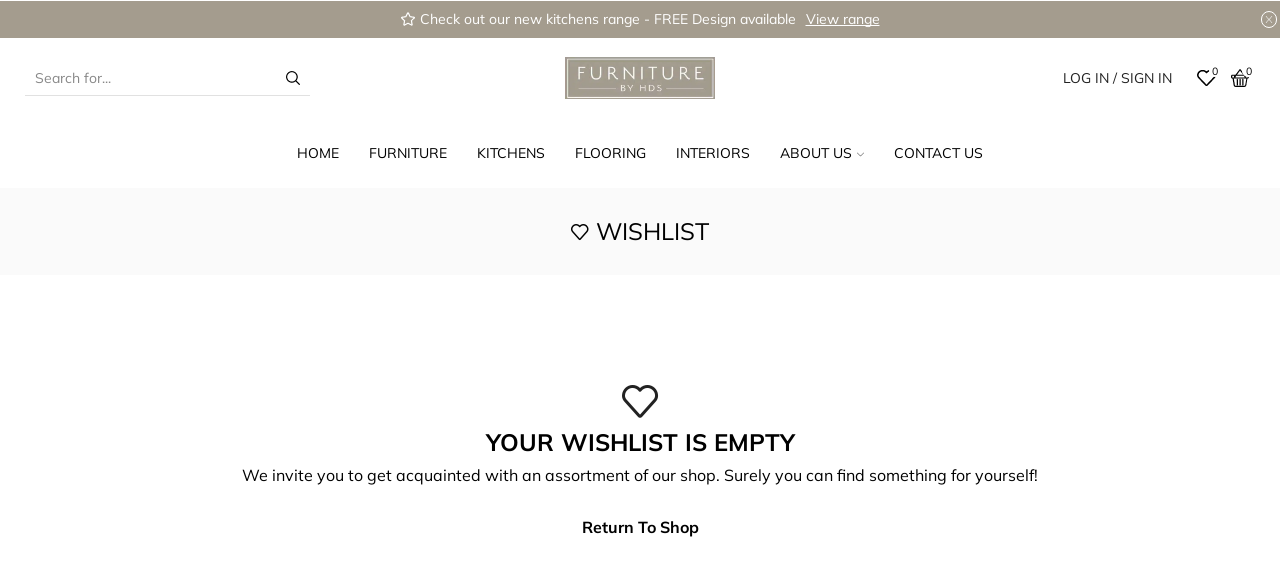

--- FILE ---
content_type: text/html; charset=UTF-8
request_url: https://furniturebyhds.com/my-account/?et-wishlist-page&add_to_wishlist=5674
body_size: 31610
content:

<!DOCTYPE html>
<html lang="en-GB" >
<head>
	<meta charset="UTF-8" />
	<meta name="viewport" content="width=device-width, initial-scale=1.0, maximum-scale=1.0, user-scalable=0"/>
	<meta name='robots' content='noindex, follow' />
<script id="cookieyes" type="text/javascript" src="https://cdn-cookieyes.com/client_data/111b8f4290c4f41105b2c557/script.js"></script><script type="text/javascript">
    (function() {
  var pvData = {"source":"Direct","referrer":"Direct","visitor_type":"logged out","visitor_login_status":"logged out","visitor_id":0,"page_title":"My account - Sustainable Refurbished Furniture By HDS","post_type":"page","post_type_with_prefix":"single page","post_categories":"","post_tags":"","post_author":"\u00a0Harry\u00a0Smith","post_full_date":"December 22, 2022","post_year":"2022","post_month":"12","post_day":"22","is_front_page":0,"is_home":1,"search_query":"","search_results_count":0};
  var body = {
    url: encodeURIComponent(window.location.href),
    referrer: encodeURIComponent(document.referrer)
  };

  function makePostRequest(e,t){var n=[];if(t.body){for(var o in t.body)n.push(encodeURIComponent(o)+"="+encodeURIComponent(t.body[o]));t.body=n.join("&")}return window.fetch?new Promise(n=>{var o={method:"POST",headers:{"Content-Type":"application/x-www-form-urlencoded"},redirect:"follow",body:{},...t};window.fetch(e,o).then(e=>{n(e.text())})}):new Promise(t=>{var o;"undefined"==typeof XMLHttpRequest&&t(null),(o=new XMLHttpRequest).open("POST",e,!0),o.onreadystatechange=function(){4==o.readyState&&200==o.status&&t(o.responseText)},o.setRequestHeader("Content-type","application/x-www-form-urlencoded"),o.send(n.join("&"))})}
  function observeAjaxCartActions(e){new PerformanceObserver(function(t){for(var n=t.getEntries(),r=0;r<n.length;r++)["xmlhttprequest","fetch"].includes(n[r].initiatorType)&&['=get_refreshed_fragments', 'add_to_cart'].some(p => n[r].name.includes(p))&&fetchCart(e)}).observe({entryTypes:["resource"]})};

  function fetchCart(adapter) {
    makePostRequest("//furniturebyhds.com/index.php?plugin=optimonk&action=cartData", { body })
      .then((response) => {
        var data = JSON.parse(response);
        setCartData(data, adapter);
      })
  }

  function setCartData(cartData, adapter) {
    Object.keys(cartData.avs).forEach((key, value) => {
      adapter.attr(`wp_${key}`, cartData.avs[key]);
    })
  }

  function setAssocData(assocData, adapter) {
    Object.keys(assocData).forEach((key) => {
      adapter.attr(`wp_${key}`, assocData[key]);
    })
  }

  var RuleHandler = {
    hasVisitorCartRules: (campaignMeta) => {
      return !!(campaignMeta.rules.visitorCart || campaignMeta.rules.visitorCartRevamp || campaignMeta.rules.visitorCartV3);
    },
    hasVisitorAttributeRule: (campaignMeta) => {
      return !!campaignMeta.rules.visitorAttribute;
    }
  }

  document.querySelector('html').addEventListener('optimonk#embedded-campaigns-init', function(e) {
    var campaignsData = e.parameters;

    if (!campaignsData.length) {
      return;
    }

    var adapter = window.OptiMonkEmbedded.Visitor.createAdapter();
    var hasCartRule = false;
    var hasAttributeRule = false;

    campaignsData.forEach((campaignMetaData) => {
      hasCartRule = hasCartRule || RuleHandler.hasVisitorCartRules(campaignMetaData);
      hasAttributeRule = hasAttributeRule || RuleHandler.hasVisitorAttributeRule(campaignMetaData);
    });

    setAssocData(pvData, adapter);

    if (hasCartRule) {
      observeAjaxCartActions(adapter);
      fetchCart(adapter);
    }

    if (hasAttributeRule) {
      makePostRequest("//furniturebyhds.com/index.php?plugin=optimonk&action=productData", { body })
        .then((response) => {
          var data = JSON.parse(response);
          setAssocData(data, adapter);
        })
    }
  });

  document.querySelector('html').addEventListener('optimonk#campaigns_initialized', function () {
    if (!OptiMonk.campaigns) {
      return;
    }

    var adapter = window.OptiMonk.Visitor.createAdapter();

    setAssocData(pvData, adapter);

    if (OptiMonk.campaigns.filter(campaign => campaign.hasVisitorAttributeRules()).length) {
      makePostRequest("//furniturebyhds.com/index.php?plugin=optimonk&action=productData", { body })
        .then((response) => {
          var data = JSON.parse(response);
          setAssocData(data, adapter);
        });
    }
  });
}());

    window.WooDataForOM = {
    "shop": {
        "pluginVersion": "2.1.4",
        "platform": "woocommerce",
        "cartUrl": "https://furniturebyhds.com/cart/"
    },
    "page": {
        "postId": 28,
        "postType": "page"
    },
    "product": null,
    "order": null,
    "category": null
};

let hasCampaignsBeforeLoadTriggered = false;

document.querySelector('html').addEventListener('optimonk#campaigns-before-load', () => {

    if (hasCampaignsBeforeLoadTriggered) return;
    hasCampaignsBeforeLoadTriggered = true;

    function setAssocData(assocData, adapter) {
        Object.keys(assocData).forEach((key) => {
        adapter.attr(`wp_${key}`, assocData[key]);
        })
    }

   function triggerEvent(element, eventName, parameters) {
        let event;
        if (document.createEvent) {
            event = document.createEvent('HTMLEvents');
            event.initEvent(eventName, true, true);
        } else if (document.createEventObject) {
            event = document.createEventObject();
            event.eventType = eventName;
        }

        event.eventName = eventName;
        event.parameters = parameters || {};

        if (element.dispatchEvent) {
            element.dispatchEvent(event);
        } else if (element.fireEvent) {
            element.fireEvent(`on${event.eventType}`, event);
        } else if (element[eventName]) {
            element[eventName]();
        } else if (element[`on${eventName}`]) {
            element[`on${eventName}`]();
        }
    };
    
    var adapter = OptiMonkEmbedded.Visitor.createAdapter();

    var orderData = null;
    

    if (orderData) {
        setAssocData(orderData, adapter);
    }

    console.log('[OM-plugin] visitor attributes updated');

    console.log('[OM-plugin] triggered event: optimonk#wc-attributes-updated');
    triggerEvent(document.querySelector('html'), 'optimonk#wc-attributes-updated');

});

if (window.WooDataForOM) {
    console.log('[OM-plugin] varibles inserted (window.WooDataForOM)');
}


</script>
<script type="text/javascript" src="https://onsite.optimonk.com/script.js?account=248580" async></script><link rel="dns-prefetch" href="//sa.searchatlas.com">
<link rel="preconnect" href="https://sa.searchatlas.com" crossorigin>
<meta name="otto" content="uuid=8f475a81-de99-47ad-9056-ab89d189645c; type=wordpress; enabled=true; version=2.5.14"><script>window.__SA_DYO_INITIALIZED__=true;</script>

<!-- Google Tag Manager by PYS -->
    <script data-cfasync="false" data-pagespeed-no-defer>
	    window.dataLayerPYS = window.dataLayerPYS || [];
	</script>
<!-- End Google Tag Manager by PYS -->
	<!-- This site is optimized with the Yoast SEO Premium plugin v20.11 (Yoast SEO v26.7) - https://yoast.com/wordpress/plugins/seo/ -->
	<title>My account - Sustainable Refurbished Furniture By HDS</title>
	<link rel="canonical" href="https://furniturebyhds.com/my-account/" />
	<meta property="og:locale" content="en_GB" />
	<meta property="og:type" content="article" />
	<meta property="og:title" content="My account" />
	<meta property="og:url" content="https://furniturebyhds.com/my-account/" />
	<meta property="og:site_name" content="Sustainable Refurbished Furniture By HDS" />
	<meta property="article:publisher" content="https://www.facebook.com/furniturebyhds/" />
	<meta property="article:modified_time" content="2023-07-19T11:50:20+00:00" />
	<meta name="twitter:card" content="summary_large_image" />
	<script type="application/ld+json" class="yoast-schema-graph">{"@context":"https://schema.org","@graph":[{"@type":"WebPage","@id":"https://furniturebyhds.com/my-account/","url":"https://furniturebyhds.com/my-account/","name":"My account - Sustainable Refurbished Furniture By HDS","isPartOf":{"@id":"https://furniturebyhds.com/#website"},"datePublished":"2022-12-22T08:59:36+00:00","dateModified":"2023-07-19T11:50:20+00:00","breadcrumb":{"@id":"https://furniturebyhds.com/my-account/#breadcrumb"},"inLanguage":"en-GB","potentialAction":[{"@type":"ReadAction","target":["https://furniturebyhds.com/my-account/"]}]},{"@type":"BreadcrumbList","@id":"https://furniturebyhds.com/my-account/#breadcrumb","itemListElement":[{"@type":"ListItem","position":1,"name":"Home","item":"https://furniturebyhds.com/"},{"@type":"ListItem","position":2,"name":"My account"}]},{"@type":"WebSite","@id":"https://furniturebyhds.com/#website","url":"https://furniturebyhds.com/","name":"Sustainable Refurbished Furniture By HDS","description":"","publisher":{"@id":"https://furniturebyhds.com/#organization"},"potentialAction":[{"@type":"SearchAction","target":{"@type":"EntryPoint","urlTemplate":"https://furniturebyhds.com/?s={search_term_string}"},"query-input":{"@type":"PropertyValueSpecification","valueRequired":true,"valueName":"search_term_string"}}],"inLanguage":"en-GB"},{"@type":"Organization","@id":"https://furniturebyhds.com/#organization","name":"Sustainable Refurbished Furniture By HDS","url":"https://furniturebyhds.com/","logo":{"@type":"ImageObject","inLanguage":"en-GB","@id":"https://furniturebyhds.com/#/schema/logo/image/","url":"https://furniturebyhds.com/wp-content/uploads/2023/06/Logo-1.png","contentUrl":"https://furniturebyhds.com/wp-content/uploads/2023/06/Logo-1.png","width":150,"height":31,"caption":"Sustainable Refurbished Furniture By HDS"},"image":{"@id":"https://furniturebyhds.com/#/schema/logo/image/"},"sameAs":["https://www.facebook.com/furniturebyhds/","https://www.instagram.com/furniturebyhds/?hl=en"]}]}</script>
	<!-- / Yoast SEO Premium plugin. -->


<script type='application/javascript'  id='pys-version-script'>console.log('PixelYourSite Free version 11.1.5.2');</script>
<link rel='dns-prefetch' href='//hcaptcha.com' />
<link rel="alternate" type="application/rss+xml" title="Sustainable Refurbished Furniture By HDS &raquo; Feed" href="https://furniturebyhds.com/feed/" />
<link rel="alternate" type="application/rss+xml" title="Sustainable Refurbished Furniture By HDS &raquo; Comments Feed" href="https://furniturebyhds.com/comments/feed/" />
<style id='wp-img-auto-sizes-contain-inline-css' type='text/css'>
img:is([sizes=auto i],[sizes^="auto," i]){contain-intrinsic-size:3000px 1500px}
/*# sourceURL=wp-img-auto-sizes-contain-inline-css */
</style>
<link rel='stylesheet' id='wp-block-library-css' href='https://furniturebyhds.com/wp-includes/css/dist/block-library/style.min.css?ver=6.9' type='text/css' media='all' />
<style id='classic-theme-styles-inline-css' type='text/css'>
/*! This file is auto-generated */
.wp-block-button__link{color:#fff;background-color:#32373c;border-radius:9999px;box-shadow:none;text-decoration:none;padding:calc(.667em + 2px) calc(1.333em + 2px);font-size:1.125em}.wp-block-file__button{background:#32373c;color:#fff;text-decoration:none}
/*# sourceURL=/wp-includes/css/classic-themes.min.css */
</style>
<style id='global-styles-inline-css' type='text/css'>
:root{--wp--preset--aspect-ratio--square: 1;--wp--preset--aspect-ratio--4-3: 4/3;--wp--preset--aspect-ratio--3-4: 3/4;--wp--preset--aspect-ratio--3-2: 3/2;--wp--preset--aspect-ratio--2-3: 2/3;--wp--preset--aspect-ratio--16-9: 16/9;--wp--preset--aspect-ratio--9-16: 9/16;--wp--preset--color--black: #000000;--wp--preset--color--cyan-bluish-gray: #abb8c3;--wp--preset--color--white: #ffffff;--wp--preset--color--pale-pink: #f78da7;--wp--preset--color--vivid-red: #cf2e2e;--wp--preset--color--luminous-vivid-orange: #ff6900;--wp--preset--color--luminous-vivid-amber: #fcb900;--wp--preset--color--light-green-cyan: #7bdcb5;--wp--preset--color--vivid-green-cyan: #00d084;--wp--preset--color--pale-cyan-blue: #8ed1fc;--wp--preset--color--vivid-cyan-blue: #0693e3;--wp--preset--color--vivid-purple: #9b51e0;--wp--preset--gradient--vivid-cyan-blue-to-vivid-purple: linear-gradient(135deg,rgb(6,147,227) 0%,rgb(155,81,224) 100%);--wp--preset--gradient--light-green-cyan-to-vivid-green-cyan: linear-gradient(135deg,rgb(122,220,180) 0%,rgb(0,208,130) 100%);--wp--preset--gradient--luminous-vivid-amber-to-luminous-vivid-orange: linear-gradient(135deg,rgb(252,185,0) 0%,rgb(255,105,0) 100%);--wp--preset--gradient--luminous-vivid-orange-to-vivid-red: linear-gradient(135deg,rgb(255,105,0) 0%,rgb(207,46,46) 100%);--wp--preset--gradient--very-light-gray-to-cyan-bluish-gray: linear-gradient(135deg,rgb(238,238,238) 0%,rgb(169,184,195) 100%);--wp--preset--gradient--cool-to-warm-spectrum: linear-gradient(135deg,rgb(74,234,220) 0%,rgb(151,120,209) 20%,rgb(207,42,186) 40%,rgb(238,44,130) 60%,rgb(251,105,98) 80%,rgb(254,248,76) 100%);--wp--preset--gradient--blush-light-purple: linear-gradient(135deg,rgb(255,206,236) 0%,rgb(152,150,240) 100%);--wp--preset--gradient--blush-bordeaux: linear-gradient(135deg,rgb(254,205,165) 0%,rgb(254,45,45) 50%,rgb(107,0,62) 100%);--wp--preset--gradient--luminous-dusk: linear-gradient(135deg,rgb(255,203,112) 0%,rgb(199,81,192) 50%,rgb(65,88,208) 100%);--wp--preset--gradient--pale-ocean: linear-gradient(135deg,rgb(255,245,203) 0%,rgb(182,227,212) 50%,rgb(51,167,181) 100%);--wp--preset--gradient--electric-grass: linear-gradient(135deg,rgb(202,248,128) 0%,rgb(113,206,126) 100%);--wp--preset--gradient--midnight: linear-gradient(135deg,rgb(2,3,129) 0%,rgb(40,116,252) 100%);--wp--preset--font-size--small: 13px;--wp--preset--font-size--medium: 20px;--wp--preset--font-size--large: 36px;--wp--preset--font-size--x-large: 42px;--wp--preset--spacing--20: 0.44rem;--wp--preset--spacing--30: 0.67rem;--wp--preset--spacing--40: 1rem;--wp--preset--spacing--50: 1.5rem;--wp--preset--spacing--60: 2.25rem;--wp--preset--spacing--70: 3.38rem;--wp--preset--spacing--80: 5.06rem;--wp--preset--shadow--natural: 6px 6px 9px rgba(0, 0, 0, 0.2);--wp--preset--shadow--deep: 12px 12px 50px rgba(0, 0, 0, 0.4);--wp--preset--shadow--sharp: 6px 6px 0px rgba(0, 0, 0, 0.2);--wp--preset--shadow--outlined: 6px 6px 0px -3px rgb(255, 255, 255), 6px 6px rgb(0, 0, 0);--wp--preset--shadow--crisp: 6px 6px 0px rgb(0, 0, 0);}:where(.is-layout-flex){gap: 0.5em;}:where(.is-layout-grid){gap: 0.5em;}body .is-layout-flex{display: flex;}.is-layout-flex{flex-wrap: wrap;align-items: center;}.is-layout-flex > :is(*, div){margin: 0;}body .is-layout-grid{display: grid;}.is-layout-grid > :is(*, div){margin: 0;}:where(.wp-block-columns.is-layout-flex){gap: 2em;}:where(.wp-block-columns.is-layout-grid){gap: 2em;}:where(.wp-block-post-template.is-layout-flex){gap: 1.25em;}:where(.wp-block-post-template.is-layout-grid){gap: 1.25em;}.has-black-color{color: var(--wp--preset--color--black) !important;}.has-cyan-bluish-gray-color{color: var(--wp--preset--color--cyan-bluish-gray) !important;}.has-white-color{color: var(--wp--preset--color--white) !important;}.has-pale-pink-color{color: var(--wp--preset--color--pale-pink) !important;}.has-vivid-red-color{color: var(--wp--preset--color--vivid-red) !important;}.has-luminous-vivid-orange-color{color: var(--wp--preset--color--luminous-vivid-orange) !important;}.has-luminous-vivid-amber-color{color: var(--wp--preset--color--luminous-vivid-amber) !important;}.has-light-green-cyan-color{color: var(--wp--preset--color--light-green-cyan) !important;}.has-vivid-green-cyan-color{color: var(--wp--preset--color--vivid-green-cyan) !important;}.has-pale-cyan-blue-color{color: var(--wp--preset--color--pale-cyan-blue) !important;}.has-vivid-cyan-blue-color{color: var(--wp--preset--color--vivid-cyan-blue) !important;}.has-vivid-purple-color{color: var(--wp--preset--color--vivid-purple) !important;}.has-black-background-color{background-color: var(--wp--preset--color--black) !important;}.has-cyan-bluish-gray-background-color{background-color: var(--wp--preset--color--cyan-bluish-gray) !important;}.has-white-background-color{background-color: var(--wp--preset--color--white) !important;}.has-pale-pink-background-color{background-color: var(--wp--preset--color--pale-pink) !important;}.has-vivid-red-background-color{background-color: var(--wp--preset--color--vivid-red) !important;}.has-luminous-vivid-orange-background-color{background-color: var(--wp--preset--color--luminous-vivid-orange) !important;}.has-luminous-vivid-amber-background-color{background-color: var(--wp--preset--color--luminous-vivid-amber) !important;}.has-light-green-cyan-background-color{background-color: var(--wp--preset--color--light-green-cyan) !important;}.has-vivid-green-cyan-background-color{background-color: var(--wp--preset--color--vivid-green-cyan) !important;}.has-pale-cyan-blue-background-color{background-color: var(--wp--preset--color--pale-cyan-blue) !important;}.has-vivid-cyan-blue-background-color{background-color: var(--wp--preset--color--vivid-cyan-blue) !important;}.has-vivid-purple-background-color{background-color: var(--wp--preset--color--vivid-purple) !important;}.has-black-border-color{border-color: var(--wp--preset--color--black) !important;}.has-cyan-bluish-gray-border-color{border-color: var(--wp--preset--color--cyan-bluish-gray) !important;}.has-white-border-color{border-color: var(--wp--preset--color--white) !important;}.has-pale-pink-border-color{border-color: var(--wp--preset--color--pale-pink) !important;}.has-vivid-red-border-color{border-color: var(--wp--preset--color--vivid-red) !important;}.has-luminous-vivid-orange-border-color{border-color: var(--wp--preset--color--luminous-vivid-orange) !important;}.has-luminous-vivid-amber-border-color{border-color: var(--wp--preset--color--luminous-vivid-amber) !important;}.has-light-green-cyan-border-color{border-color: var(--wp--preset--color--light-green-cyan) !important;}.has-vivid-green-cyan-border-color{border-color: var(--wp--preset--color--vivid-green-cyan) !important;}.has-pale-cyan-blue-border-color{border-color: var(--wp--preset--color--pale-cyan-blue) !important;}.has-vivid-cyan-blue-border-color{border-color: var(--wp--preset--color--vivid-cyan-blue) !important;}.has-vivid-purple-border-color{border-color: var(--wp--preset--color--vivid-purple) !important;}.has-vivid-cyan-blue-to-vivid-purple-gradient-background{background: var(--wp--preset--gradient--vivid-cyan-blue-to-vivid-purple) !important;}.has-light-green-cyan-to-vivid-green-cyan-gradient-background{background: var(--wp--preset--gradient--light-green-cyan-to-vivid-green-cyan) !important;}.has-luminous-vivid-amber-to-luminous-vivid-orange-gradient-background{background: var(--wp--preset--gradient--luminous-vivid-amber-to-luminous-vivid-orange) !important;}.has-luminous-vivid-orange-to-vivid-red-gradient-background{background: var(--wp--preset--gradient--luminous-vivid-orange-to-vivid-red) !important;}.has-very-light-gray-to-cyan-bluish-gray-gradient-background{background: var(--wp--preset--gradient--very-light-gray-to-cyan-bluish-gray) !important;}.has-cool-to-warm-spectrum-gradient-background{background: var(--wp--preset--gradient--cool-to-warm-spectrum) !important;}.has-blush-light-purple-gradient-background{background: var(--wp--preset--gradient--blush-light-purple) !important;}.has-blush-bordeaux-gradient-background{background: var(--wp--preset--gradient--blush-bordeaux) !important;}.has-luminous-dusk-gradient-background{background: var(--wp--preset--gradient--luminous-dusk) !important;}.has-pale-ocean-gradient-background{background: var(--wp--preset--gradient--pale-ocean) !important;}.has-electric-grass-gradient-background{background: var(--wp--preset--gradient--electric-grass) !important;}.has-midnight-gradient-background{background: var(--wp--preset--gradient--midnight) !important;}.has-small-font-size{font-size: var(--wp--preset--font-size--small) !important;}.has-medium-font-size{font-size: var(--wp--preset--font-size--medium) !important;}.has-large-font-size{font-size: var(--wp--preset--font-size--large) !important;}.has-x-large-font-size{font-size: var(--wp--preset--font-size--x-large) !important;}
:where(.wp-block-post-template.is-layout-flex){gap: 1.25em;}:where(.wp-block-post-template.is-layout-grid){gap: 1.25em;}
:where(.wp-block-term-template.is-layout-flex){gap: 1.25em;}:where(.wp-block-term-template.is-layout-grid){gap: 1.25em;}
:where(.wp-block-columns.is-layout-flex){gap: 2em;}:where(.wp-block-columns.is-layout-grid){gap: 2em;}
:root :where(.wp-block-pullquote){font-size: 1.5em;line-height: 1.6;}
/*# sourceURL=global-styles-inline-css */
</style>
<link rel='stylesheet' id='contact-form-7-css' href='https://furniturebyhds.com/wp-content/plugins/contact-form-7/includes/css/styles.css?ver=6.1.4' type='text/css' media='all' />
<link rel='stylesheet' id='select2-css' href='https://furniturebyhds.com/wp-content/plugins/woocommerce/assets/css/select2.css?ver=10.4.3' type='text/css' media='all' />
<style id='woocommerce-inline-inline-css' type='text/css'>
.woocommerce form .form-row .required { visibility: visible; }
/*# sourceURL=woocommerce-inline-inline-css */
</style>
<link rel='stylesheet' id='xstore-wishlist-page-css' href='https://furniturebyhds.com/wp-content/plugins/et-core-plugin/packages/xstore-wishlist/assets/css/wishlist-page.min.css?ver=1.0' type='text/css' media='all' />
<link rel='stylesheet' id='etheme-parent-style-css' href='https://furniturebyhds.com/wp-content/themes/xstore/xstore.min.css?ver=1.0' type='text/css' media='all' />
<link rel='stylesheet' id='etheme-general-all-style-css' href='https://furniturebyhds.com/wp-content/themes/xstore/css/general-all.min.css?ver=1.0' type='text/css' media='all' />
<link rel='stylesheet' id='elementor-frontend-css' href='https://furniturebyhds.com/wp-content/plugins/elementor/assets/css/frontend.min.css?ver=3.34.1' type='text/css' media='all' />
<link rel='stylesheet' id='etheme-elementor-all-widgets-style-css' href='https://furniturebyhds.com/wp-content/themes/xstore/css/elementor-all-widgets.min.css?ver=1.0' type='text/css' media='all' />
<link rel='stylesheet' id='etheme-woocommerce-all-style-css' href='https://furniturebyhds.com/wp-content/themes/xstore/css/woocommerce-all.min.css?ver=1.0' type='text/css' media='all' />
<style id='xstore-icons-font-inline-css' type='text/css'>
@font-face {
				  font-family: 'xstore-icons';
				  src:
				    url('https://furniturebyhds.com/wp-content/themes/xstore/fonts/xstore-icons-bold.ttf') format('truetype'),
				    url('https://furniturebyhds.com/wp-content/themes/xstore/fonts/xstore-icons-bold.woff2') format('woff2'),
				    url('https://furniturebyhds.com/wp-content/themes/xstore/fonts/xstore-icons-bold.woff') format('woff'),
				    url('https://furniturebyhds.com/wp-content/themes/xstore/fonts/xstore-icons-bold.svg#xstore-icons') format('svg');
				  font-weight: normal;
				  font-style: normal;
				  font-display: swap;
				}
/*# sourceURL=xstore-icons-font-inline-css */
</style>
<link rel='stylesheet' id='etheme-header-menu-css' href='https://furniturebyhds.com/wp-content/themes/xstore/css/modules/layout/header/parts/menu.min.css?ver=1.0' type='text/css' media='all' />
<link rel='stylesheet' id='xstore-kirki-styles-css' href='https://furniturebyhds.com/wp-content/uploads/xstore/kirki-styles.css?ver=1766488207208' type='text/css' media='all' />
<link rel='stylesheet' id='child-style-css' href='https://furniturebyhds.com/wp-content/themes/xstore-child/style.css?ver=1.0' type='text/css' media='all' />
<script type="text/template" id="tmpl-variation-template">
	<div class="woocommerce-variation-description">{{{ data.variation.variation_description }}}</div>
	<div class="woocommerce-variation-price">{{{ data.variation.price_html }}}</div>
	<div class="woocommerce-variation-availability">{{{ data.variation.availability_html }}}</div>
</script>
<script type="text/template" id="tmpl-unavailable-variation-template">
	<p role="alert">Sorry, this product is unavailable. Please choose a different combination.</p>
</script>
<script type="text/javascript" src="https://furniturebyhds.com/wp-includes/js/jquery/jquery.min.js?ver=3.7.1" id="jquery-core-js"></script>
<script type="text/javascript" src="https://furniturebyhds.com/wp-includes/js/jquery/jquery-migrate.min.js?ver=3.4.1" id="jquery-migrate-js"></script>
<script type="text/javascript" src="https://furniturebyhds.com/wp-content/plugins/woocommerce/assets/js/jquery-blockui/jquery.blockUI.min.js?ver=2.7.0-wc.10.4.3" id="wc-jquery-blockui-js" defer="defer" data-wp-strategy="defer"></script>
<script type="text/javascript" id="wc-add-to-cart-js-extra">
/* <![CDATA[ */
var wc_add_to_cart_params = {"ajax_url":"/wp-admin/admin-ajax.php","wc_ajax_url":"/?wc-ajax=%%endpoint%%","i18n_view_cart":"View basket","cart_url":"https://furniturebyhds.com/cart/","is_cart":"","cart_redirect_after_add":"no"};
//# sourceURL=wc-add-to-cart-js-extra
/* ]]> */
</script>
<script type="text/javascript" src="https://furniturebyhds.com/wp-content/plugins/woocommerce/assets/js/frontend/add-to-cart.min.js?ver=10.4.3" id="wc-add-to-cart-js" defer="defer" data-wp-strategy="defer"></script>
<script type="text/javascript" src="https://furniturebyhds.com/wp-content/plugins/woocommerce/assets/js/selectWoo/selectWoo.full.min.js?ver=1.0.9-wc.10.4.3" id="selectWoo-js" defer="defer" data-wp-strategy="defer"></script>
<script type="text/javascript" src="https://furniturebyhds.com/wp-content/plugins/woocommerce/assets/js/frontend/account-i18n.min.js?ver=10.4.3" id="wc-account-i18n-js" defer="defer" data-wp-strategy="defer"></script>
<script type="text/javascript" src="https://furniturebyhds.com/wp-content/plugins/woocommerce/assets/js/js-cookie/js.cookie.min.js?ver=2.1.4-wc.10.4.3" id="wc-js-cookie-js" data-wp-strategy="defer"></script>
<script type="text/javascript" id="woocommerce-js-extra">
/* <![CDATA[ */
var woocommerce_params = {"ajax_url":"/wp-admin/admin-ajax.php","wc_ajax_url":"/?wc-ajax=%%endpoint%%","i18n_password_show":"Show password","i18n_password_hide":"Hide password"};
//# sourceURL=woocommerce-js-extra
/* ]]> */
</script>
<script type="text/javascript" src="https://furniturebyhds.com/wp-content/plugins/woocommerce/assets/js/frontend/woocommerce.min.js?ver=10.4.3" id="woocommerce-js" defer="defer" data-wp-strategy="defer"></script>
<script type="text/javascript" src="https://furniturebyhds.com/wp-content/plugins/pixelyoursite/dist/scripts/jquery.bind-first-0.2.3.min.js?ver=0.2.3" id="jquery-bind-first-js"></script>
<script type="text/javascript" src="https://furniturebyhds.com/wp-content/plugins/pixelyoursite/dist/scripts/js.cookie-2.1.3.min.js?ver=2.1.3" id="js-cookie-pys-js"></script>
<script type="text/javascript" src="https://furniturebyhds.com/wp-content/plugins/pixelyoursite/dist/scripts/tld.min.js?ver=2.3.1" id="js-tld-js"></script>
<script type="text/javascript" id="pys-js-extra">
/* <![CDATA[ */
var pysOptions = {"staticEvents":{"facebook":{"init_event":[{"delay":0,"type":"static","ajaxFire":false,"name":"PageView","pixelIds":["817478476434165"],"eventID":"4fd66b63-a53b-4032-bbc8-bca708c0aeb1","params":{"page_title":"My account","post_type":"page","post_id":28,"plugin":"PixelYourSite","user_role":"guest","event_url":"furniturebyhds.com/my-account/"},"e_id":"init_event","ids":[],"hasTimeWindow":false,"timeWindow":0,"woo_order":"","edd_order":""}]}},"dynamicEvents":[],"triggerEvents":[],"triggerEventTypes":[],"facebook":{"pixelIds":["817478476434165"],"advancedMatching":[],"advancedMatchingEnabled":false,"removeMetadata":false,"wooVariableAsSimple":false,"serverApiEnabled":false,"wooCRSendFromServer":false,"send_external_id":null,"enabled_medical":false,"do_not_track_medical_param":["event_url","post_title","page_title","landing_page","content_name","categories","category_name","tags"],"meta_ldu":false},"ga":{"trackingIds":["G-04V54VK6XS"],"commentEventEnabled":true,"downloadEnabled":true,"formEventEnabled":true,"crossDomainEnabled":false,"crossDomainAcceptIncoming":false,"crossDomainDomains":[],"isDebugEnabled":[],"serverContainerUrls":{"G-04V54VK6XS":{"enable_server_container":"","server_container_url":"","transport_url":""}},"additionalConfig":{"G-04V54VK6XS":{"first_party_collection":true}},"disableAdvertisingFeatures":false,"disableAdvertisingPersonalization":false,"wooVariableAsSimple":true,"custom_page_view_event":false},"debug":"","siteUrl":"https://furniturebyhds.com","ajaxUrl":"https://furniturebyhds.com/wp-admin/admin-ajax.php","ajax_event":"373725bcb3","enable_remove_download_url_param":"1","cookie_duration":"7","last_visit_duration":"60","enable_success_send_form":"","ajaxForServerEvent":"1","ajaxForServerStaticEvent":"1","useSendBeacon":"1","send_external_id":"1","external_id_expire":"180","track_cookie_for_subdomains":"1","google_consent_mode":"1","gdpr":{"ajax_enabled":true,"all_disabled_by_api":false,"facebook_disabled_by_api":false,"analytics_disabled_by_api":false,"google_ads_disabled_by_api":false,"pinterest_disabled_by_api":false,"bing_disabled_by_api":false,"reddit_disabled_by_api":false,"externalID_disabled_by_api":false,"facebook_prior_consent_enabled":true,"analytics_prior_consent_enabled":true,"google_ads_prior_consent_enabled":null,"pinterest_prior_consent_enabled":true,"bing_prior_consent_enabled":true,"cookiebot_integration_enabled":false,"cookiebot_facebook_consent_category":"marketing","cookiebot_analytics_consent_category":"statistics","cookiebot_tiktok_consent_category":"marketing","cookiebot_google_ads_consent_category":"marketing","cookiebot_pinterest_consent_category":"marketing","cookiebot_bing_consent_category":"marketing","consent_magic_integration_enabled":false,"real_cookie_banner_integration_enabled":false,"cookie_notice_integration_enabled":false,"cookie_law_info_integration_enabled":true,"analytics_storage":{"enabled":true,"value":"granted","filter":false},"ad_storage":{"enabled":true,"value":"granted","filter":false},"ad_user_data":{"enabled":true,"value":"granted","filter":false},"ad_personalization":{"enabled":true,"value":"granted","filter":false}},"cookie":{"disabled_all_cookie":false,"disabled_start_session_cookie":false,"disabled_advanced_form_data_cookie":false,"disabled_landing_page_cookie":false,"disabled_first_visit_cookie":false,"disabled_trafficsource_cookie":false,"disabled_utmTerms_cookie":false,"disabled_utmId_cookie":false},"tracking_analytics":{"TrafficSource":"direct","TrafficLanding":"undefined","TrafficUtms":[],"TrafficUtmsId":[]},"GATags":{"ga_datalayer_type":"default","ga_datalayer_name":"dataLayerPYS"},"woo":{"enabled":true,"enabled_save_data_to_orders":true,"addToCartOnButtonEnabled":true,"addToCartOnButtonValueEnabled":true,"addToCartOnButtonValueOption":"price","singleProductId":null,"removeFromCartSelector":"form.woocommerce-cart-form .remove","addToCartCatchMethod":"add_cart_hook","is_order_received_page":false,"containOrderId":false},"edd":{"enabled":false},"cache_bypass":"1768675714"};
//# sourceURL=pys-js-extra
/* ]]> */
</script>
<script type="text/javascript" src="https://furniturebyhds.com/wp-content/plugins/pixelyoursite/dist/scripts/public.js?ver=11.1.5.2" id="pys-js"></script>
<script type="text/javascript" src="https://furniturebyhds.com/wp-includes/js/underscore.min.js?ver=1.13.7" id="underscore-js"></script>
<script type="text/javascript" id="wp-util-js-extra">
/* <![CDATA[ */
var _wpUtilSettings = {"ajax":{"url":"/wp-admin/admin-ajax.php"}};
//# sourceURL=wp-util-js-extra
/* ]]> */
</script>
<script type="text/javascript" src="https://furniturebyhds.com/wp-includes/js/wp-util.min.js?ver=6.9" id="wp-util-js"></script>
<script type="text/javascript" id="wc-add-to-cart-variation-js-extra">
/* <![CDATA[ */
var wc_add_to_cart_variation_params = {"wc_ajax_url":"/?wc-ajax=%%endpoint%%","i18n_no_matching_variations_text":"Sorry, no products matched your selection. Please choose a different combination.","i18n_make_a_selection_text":"Please select some product options before adding this product to your basket.","i18n_unavailable_text":"Sorry, this product is unavailable. Please choose a different combination.","i18n_reset_alert_text":"Your selection has been reset. Please select some product options before adding this product to your cart."};
//# sourceURL=wc-add-to-cart-variation-js-extra
/* ]]> */
</script>
<script type="text/javascript" src="https://furniturebyhds.com/wp-content/plugins/woocommerce/assets/js/frontend/add-to-cart-variation.min.js?ver=10.4.3" id="wc-add-to-cart-variation-js" defer="defer" data-wp-strategy="defer"></script>
<link rel="https://api.w.org/" href="https://furniturebyhds.com/wp-json/" /><link rel="alternate" title="JSON" type="application/json" href="https://furniturebyhds.com/wp-json/wp/v2/pages/28" /><link rel="EditURI" type="application/rsd+xml" title="RSD" href="https://furniturebyhds.com/xmlrpc.php?rsd" />
<meta name="generator" content="WordPress 6.9" />
<meta name="generator" content="WooCommerce 10.4.3" />
<link rel='shortlink' href='https://furniturebyhds.com/?p=28' />
<!-- Google tag (gtag.js) -->
<script async src="https://www.googletagmanager.com/gtag/js?id=G-04V54VK6XS&l=dataLayerPYS"></script>
<script>
window.dataLayerPYS = window.dataLayerPYS || [];
function gtag(){dataLayerPYS.push(arguments);}
gtag('js', new Date());



gtag('config', 'G-04V54VK6XS');
</script>

<!-- Google tag (gtag.js) -->
<script async src="https://www.googletagmanager.com/gtag/js?id=AW-11259077360&l=dataLayerPYS"></script>
<script>
window.dataLayerPYS = window.dataLayerPYS || [];
function gtag(){dataLayerPYS.push(arguments);}
gtag('js', new Date());



gtag('config', 'AW-11259077360');
</script>

<!-- Event snippet for Website sale conversion page -->
<script>
gtag('event', 'conversion', {
'send_to': 'AW-11259077360/9d3OCLfei7sYEPDF3_gp',
'transaction_id': ''
});
</script>

<style>
.h-captcha{position:relative;display:block;margin-bottom:2rem;padding:0;clear:both}.h-captcha[data-size="normal"]{width:302px;height:76px}.h-captcha[data-size="compact"]{width:158px;height:138px}.h-captcha[data-size="invisible"]{display:none}.h-captcha iframe{z-index:1}.h-captcha::before{content:"";display:block;position:absolute;top:0;left:0;background:url(https://furniturebyhds.com/wp-content/plugins/hcaptcha-for-forms-and-more/assets/images/hcaptcha-div-logo.svg) no-repeat;border:1px solid #fff0;border-radius:4px;box-sizing:border-box}.h-captcha::after{content:"The hCaptcha loading is delayed until user interaction.";font-family:-apple-system,system-ui,BlinkMacSystemFont,"Segoe UI",Roboto,Oxygen,Ubuntu,"Helvetica Neue",Arial,sans-serif;font-size:10px;font-weight:500;position:absolute;top:0;bottom:0;left:0;right:0;box-sizing:border-box;color:#bf1722;opacity:0}.h-captcha:not(:has(iframe))::after{animation:hcap-msg-fade-in .3s ease forwards;animation-delay:2s}.h-captcha:has(iframe)::after{animation:none;opacity:0}@keyframes hcap-msg-fade-in{to{opacity:1}}.h-captcha[data-size="normal"]::before{width:302px;height:76px;background-position:93.8% 28%}.h-captcha[data-size="normal"]::after{width:302px;height:76px;display:flex;flex-wrap:wrap;align-content:center;line-height:normal;padding:0 75px 0 10px}.h-captcha[data-size="compact"]::before{width:158px;height:138px;background-position:49.9% 78.8%}.h-captcha[data-size="compact"]::after{width:158px;height:138px;text-align:center;line-height:normal;padding:24px 10px 10px 10px}.h-captcha[data-theme="light"]::before,body.is-light-theme .h-captcha[data-theme="auto"]::before,.h-captcha[data-theme="auto"]::before{background-color:#fafafa;border:1px solid #e0e0e0}.h-captcha[data-theme="dark"]::before,body.is-dark-theme .h-captcha[data-theme="auto"]::before,html.wp-dark-mode-active .h-captcha[data-theme="auto"]::before,html.drdt-dark-mode .h-captcha[data-theme="auto"]::before{background-image:url(https://furniturebyhds.com/wp-content/plugins/hcaptcha-for-forms-and-more/assets/images/hcaptcha-div-logo-white.svg);background-repeat:no-repeat;background-color:#333;border:1px solid #f5f5f5}@media (prefers-color-scheme:dark){.h-captcha[data-theme="auto"]::before{background-image:url(https://furniturebyhds.com/wp-content/plugins/hcaptcha-for-forms-and-more/assets/images/hcaptcha-div-logo-white.svg);background-repeat:no-repeat;background-color:#333;border:1px solid #f5f5f5}}.h-captcha[data-theme="custom"]::before{background-color:initial}.h-captcha[data-size="invisible"]::before,.h-captcha[data-size="invisible"]::after{display:none}.h-captcha iframe{position:relative}div[style*="z-index: 2147483647"] div[style*="border-width: 11px"][style*="position: absolute"][style*="pointer-events: none"]{border-style:none}
</style>
<style>
.elementor-widget-login .h-captcha{margin-bottom:0}
</style>
			<link rel="prefetch" as="font" href="https://furniturebyhds.com/wp-content/themes/xstore/fonts/xstore-icons-bold.woff?v=9.6.1" type="font/woff">
					<link rel="prefetch" as="font" href="https://furniturebyhds.com/wp-content/themes/xstore/fonts/xstore-icons-bold.woff2?v=9.6.1" type="font/woff2">
			<noscript><style>.woocommerce-product-gallery{ opacity: 1 !important; }</style></noscript>
	<meta name="generator" content="Elementor 3.34.1; features: additional_custom_breakpoints; settings: css_print_method-external, google_font-enabled, font_display-swap">
			<style>
				.e-con.e-parent:nth-of-type(n+4):not(.e-lazyloaded):not(.e-no-lazyload),
				.e-con.e-parent:nth-of-type(n+4):not(.e-lazyloaded):not(.e-no-lazyload) * {
					background-image: none !important;
				}
				@media screen and (max-height: 1024px) {
					.e-con.e-parent:nth-of-type(n+3):not(.e-lazyloaded):not(.e-no-lazyload),
					.e-con.e-parent:nth-of-type(n+3):not(.e-lazyloaded):not(.e-no-lazyload) * {
						background-image: none !important;
					}
				}
				@media screen and (max-height: 640px) {
					.e-con.e-parent:nth-of-type(n+2):not(.e-lazyloaded):not(.e-no-lazyload),
					.e-con.e-parent:nth-of-type(n+2):not(.e-lazyloaded):not(.e-no-lazyload) * {
						background-image: none !important;
					}
				}
			</style>
			
		<!-- 8theme SEO v1.0.0 --><meta name="robots" content="noindex, nofollow">		<!-- 8theme SEO -->

<style>
span[data-name="hcap-cf7"] .h-captcha{margin-bottom:0}span[data-name="hcap-cf7"]~input[type="submit"],span[data-name="hcap-cf7"]~button[type="submit"]{margin-top:2rem}
</style>
<style>
.woocommerce-form-register .h-captcha{margin-top:2rem}
</style>
<style>
.elementor-field-type-hcaptcha .elementor-field{background:transparent!important}.elementor-field-type-hcaptcha .h-captcha{margin-bottom:unset}
</style>
<link rel="icon" href="https://furniturebyhds.com/wp-content/uploads/2023/06/cropped-Logo-1-32x32.png" sizes="32x32" />
<link rel="icon" href="https://furniturebyhds.com/wp-content/uploads/2023/06/cropped-Logo-1-192x192.png" sizes="192x192" />
<link rel="apple-touch-icon" href="https://furniturebyhds.com/wp-content/uploads/2023/06/cropped-Logo-1-180x180.png" />
<meta name="msapplication-TileImage" content="https://furniturebyhds.com/wp-content/uploads/2023/06/cropped-Logo-1-270x270.png" />
		<style type="text/css" id="wp-custom-css">
			.btn-checkout, .mini-cart-buttons .btn-checkout {color: white;}

span.button-text.et-element-label {
    color: black;
}
.price  {
    color: #000 !important;
}
h2.product-title a {
    color: #000 !important;
}
.page-id-3456 h1, h2, p {
    color: #000;
}

td.woocommerce-product-attributes-item__value {
    color: #898887;
}

.attribute_pa_handles option {
	color: #898887;
}

.reviews_tab .et-woocommerce-tab a {
		color: #898887;
}

/* Product variation Swatche's color */
ul.st-swatch-preview.st-swatch-preview-single-product.st-label-swatch.st-swatch-size-large.st-swatch-shape-square.st-swatch-disabled-line-thought {
    color: #A09F9E;
}



.product_list_widget .variation dd p {
    color: black;
}



.widget .product_list_widget .cart-widget-products {
	color: black;
}


.header-main-menu2.et_element-top-level .menu > li > a{
	color: #403f3b;
}

.et_product-block .single-wishlist .show, .et_product-block .single-wishlist .wishlist-fragment>div, .et_product-block .xstore-wishlist-single, .et_product-block .single-wishlist .xstore-wishlist-single, .et_product-block .single-compare>a, .et_product-block .single-compare>.xstore-compare-single{
  color: white !important;
	background-color: transparent;
}

div.children-align-inherit .et_b_header-menu, div.children-align-inherit .et_b_header-menu .menu, div.children-align-inherit .et_b_header-menu .menu li a, div.children-align-inherit .menu-main-container, div.children-align-inherit .nav-sublist, div.children-align-inherit .nav-sublist-dropdown, div.children-align-inherit .nav-sublist-dropdown .container, div.children-align-inherit .nav-sublist-dropdown ul{
	color: black;
}
.product-category-flooring .price:after {
    content: " per pack";
}

.et_product-block .xstore-wishlist-single .et-icon, .et_product-block .xstore-wishlist-single .et-icon:hover {
    color: #000;
}


		</style>
		<style id="kirki-inline-styles"></style><style type="text/css" class="et_custom-css">.btn-checkout:hover,.btn-view-wishlist:hover{opacity:1 !important}.header-wrapper .header-main-menu2.et_element-top-level .menu>li{opacity:.6}.header-wrapper .header-main-menu2.et_element-top-level .menu>.current-menu-item,.header-wrapper .header-main-menu2.et_element-top-level .menu>li:hover{opacity:1}.et_b_header-menu.et_element-top-level .menu .type-img img{max-width:36px}.et_b_header-cart.et_element-top-level>a:hover{background:#fff;color:#333;opacity:1}.after-shop-loop{margin-top:30px}.post-header .wp-picture{border-radius:5px}.woocommerce-tabs.type-folders .wc-tabs .et-woocommerce-tab:not(.active) a{background-color:white}.woocommerce-tabs.type-folders .wc-tabs .et-woocommerce-tab{border-radius:100px;border:none;margin-bottom:15px}.product-view-mask2 .footer-product{border:1px solid #222;border-radius:5px}.wc-tabs .et-woocommerce-tab.active a{color:#000}.product_cat-flooring .price:after{content:" per m2"}@media (min-width:993px){.woocommerce-product-gallery.images-wrapper,.thumbnails-list .swiper-slide a{border:2px solid #E1E1E1;border-radius:5px}.thumbnails-list .swiper-slide{padding:5px}.thumbnails-list{justify-content:center;padding-top:5px}.thumbnails-list .swiper-slide.active-thumbnail a{border-color:#000}}@media (max-width:480px){.content-product .product-details .add_to_cart_button{font-size:0}.content-product .product-details .add_to_cart_button:before{content:'\e90c';font-size:1.2rem}.single-product-builder .connect-block-element-4C4L5{align-items:flex-end;flex-wrap:wrap}.single-product-builder .connect-block-element-4C4L5 form.cart{width:100%}.single-product-builder .connect-block-element-4C4L5 .single_add_to_cart_button{margin-bottom:10px}.single-product-builder .et_product-block .quantity-select select{background-size:15px}.et_product-block .single-wishlist .show,.et_product-block .single-wishlist .wishlist-fragment>div,.et_product-block .xstore-wishlist-single,.et_product-block .single-wishlist .xstore-wishlist-single,.et_product-block .single-compare>a,.et_product-block .single-compare>.xstore-compare-single{border:none;padding:0}}.swiper-custom-right:not(.et-swiper-elementor-nav),.swiper-custom-left:not(.et-swiper-elementor-nav){background:transparent !important}@media only screen and (max-width:1320px){.swiper-custom-left,.middle-inside .swiper-entry .swiper-button-prev,.middle-inside.swiper-entry .swiper-button-prev{left:-15px}.swiper-custom-right,.middle-inside .swiper-entry .swiper-button-next,.middle-inside.swiper-entry .swiper-button-next{right:-15px}.middle-inbox .swiper-entry .swiper-button-prev,.middle-inbox.swiper-entry .swiper-button-prev{left:8px}.middle-inbox .swiper-entry .swiper-button-next,.middle-inbox.swiper-entry .swiper-button-next{right:8px}.swiper-entry:hover .swiper-custom-left,.middle-inside .swiper-entry:hover .swiper-button-prev,.middle-inside.swiper-entry:hover .swiper-button-prev{left:-5px}.swiper-entry:hover .swiper-custom-right,.middle-inside .swiper-entry:hover .swiper-button-next,.middle-inside.swiper-entry:hover .swiper-button-next{right:-5px}.middle-inbox .swiper-entry:hover .swiper-button-prev,.middle-inbox.swiper-entry:hover .swiper-button-prev{left:5px}.middle-inbox .swiper-entry:hover .swiper-button-next,.middle-inbox.swiper-entry:hover .swiper-button-next{right:5px}}.header-main-menu.et_element-top-level .menu{margin-right:-0px;margin-left:-0px}@media only screen and (max-width:992px){.header-wrapper,.site-header-vertical{display:none}}@media only screen and (min-width:993px){.mobile-header-wrapper{display:none}}.swiper-container{width:auto}.content-product .product-content-image img,.category-grid img,.categoriesCarousel .category-grid img{width:100%}.etheme-elementor-slider:not(.swiper-container-initialized,.swiper-initialized) .swiper-slide{max-width:calc(100% / var(--slides-per-view,4))}.etheme-elementor-slider[data-animation]:not(.swiper-container-initialized,.swiper-initialized,[data-animation=slide],[data-animation=coverflow]) .swiper-slide{max-width:100%}body:not([data-elementor-device-mode]) .etheme-elementor-off-canvas__container{transition:none;opacity:0;visibility:hidden;position:fixed}</style></head>
<body class="wp-singular page-template-default page page-id-28 wp-custom-logo wp-theme-xstore wp-child-theme-xstore-child theme-xstore woocommerce-account woocommerce-page woocommerce-no-js et_cart-type-4 et_b_dt_header-not-overlap et_b_mob_header-not-overlap breadcrumbs-type-left2  et-preloader-off et-catalog-off et-enable-swatch woocommerce-wishlist xstore-wishlist-page xstore-wishlist-owner elementor-default elementor-kit-8" data-mode="light">
<script
  async
  data-environment="production"
  src="https://osm.klarnaservices.com/lib.js"
  data-client-id="f81db3e7-9793-5dde-a6bd-101def5ef8f9"
></script>


<div class="template-container">

		<div class="template-content">
		<div class="page-wrapper">
			<header id="header" class="site-header sticky"  data-type="sticky"><div class="header-wrapper">
<div class="header-top-wrapper ">
	<div class="header-top" data-title="Header top">
		<div class="et-row-container">
			<div class="et-wrap-columns flex align-items-center">		
				
		
        <div class="et_column et_col-xs-12 et_col-xs-offset-0">
			

<div class="et_promo_text_carousel swiper-entry pos-relative arrows-hovered ">
	<div class="swiper-container  et_element" data-loop="true" data-speed="300" data-breakpoints="1" data-xs-slides="1" data-sm-slides="1" data-md-slides="1" data-lt-slides="1" data-slides-per-view="1" data-slides-per-group="1"  data-autoplay=''>
		<div class="header-promo-text et-promo-text-carousel swiper-wrapper">
							<div class="swiper-slide flex justify-content-center align-items-center">
					<span class="et_b-icon"><svg xmlns="http://www.w3.org/2000/svg" width="1em" height="1em" viewBox="0 0 24 24"><path d="M23.856 9.168c-0.216-0.648-0.744-1.056-1.368-1.152l-6.216-0.912-2.76-5.664c-0.312-0.576-0.864-0.936-1.512-0.936-0.624 0-1.224 0.36-1.512 0.936l-2.784 5.664-6.216 0.912c-0.648 0.096-1.152 0.528-1.368 1.152s-0.048 1.32 0.456 1.776l4.464 4.368-1.080 6.168c-0.096 0.504 0.048 1.008 0.408 1.416 0.336 0.384 0.816 0.576 1.32 0.576 0.264 0 0.504-0.048 0.744-0.168l5.568-2.976 5.592 2.928c0.24 0.12 0.504 0.192 0.768 0.192 0.48 0 0.936-0.192 1.272-0.576 0.336-0.408 0.48-0.888 0.384-1.392l-1.056-6.216 4.464-4.368c0.48-0.432 0.648-1.080 0.432-1.728zM17.16 14.232c-0.216 0.216-0.336 0.552-0.288 0.864l1.056 6.096-5.448-2.856c-0.144-0.072-0.312-0.12-0.456-0.12-0.168 0-0.312 0.048-0.456 0.12l-5.496 2.832 1.056-6.048c0.072-0.336-0.048-0.672-0.288-0.888l-4.44-4.296 6.096-0.888c0.336-0.048 0.648-0.264 0.768-0.576l2.736-5.544 2.736 5.544c0.144 0.288 0.456 0.528 0.744 0.552l6.12 0.888-4.44 4.32z"></path></svg></span>					<span class="text-nowrap">Check out our new kitchens range - FREE Design available</span>
																<a class="text-nowrap" href="https://furniturebyhds.com/kitchens/">View range</a>
									</div>
					</div>
					    <span class="et-close pos-absolute right top  ">
	      <svg xmlns="http://www.w3.org/2000/svg" width="1em" height="1em" viewBox="0 0 16 16"><path d="M8.704 8l7.152-7.136c0.096-0.096 0.144-0.224 0.144-0.368 0-0.128-0.048-0.256-0.144-0.352-0.096-0.080-0.224-0.144-0.352-0.144 0 0 0 0 0 0-0.128 0-0.272 0.048-0.352 0.144l-7.152 7.152-7.136-7.152c-0.192-0.192-0.512-0.192-0.704 0-0.112 0.096-0.16 0.224-0.16 0.352 0 0.144 0.048 0.272 0.144 0.368l7.152 7.136-7.152 7.136c-0.096 0.096-0.144 0.224-0.144 0.368s0.048 0.256 0.144 0.352c0.192 0.192 0.512 0.192 0.704 0l7.152-7.152 7.136 7.136c0.096 0.096 0.224 0.144 0.352 0.144s0.256-0.048 0.352-0.144c0.096-0.096 0.144-0.224 0.144-0.352s-0.048-0.256-0.144-0.352l-7.136-7.136z"></path></svg>	    </span>
			</div>
</div>

        </div>
	</div>		</div>
	</div>
</div>

<div class="header-main-wrapper sticky">
	<div class="header-main" data-title="Header main">
		<div class="et-row-container et-container">
			<div class="et-wrap-columns flex align-items-center">		
				
		
        <div class="et_column et_col-xs-3 et_col-xs-offset-0">
			

<div class="et_element et_b_header-search flex align-items-center   et-content-right justify-content-start mob-justify-content- flex-basis-full et_element-top-level et-content-dropdown" >
		
	    
        <form action="https://furniturebyhds.com/" role="search" data-min="3" data-per-page="100"
                            class="ajax-search-form  ajax-with-suggestions input-input " method="get">
			
                <div class="input-row flex align-items-center et-overflow-hidden" data-search-mode="dark">
                    					                    <label class="screen-reader-text" for="et_b-header-search-input-85">Search input</label>
                    <input type="text" value=""
                           placeholder="Search for..." autocomplete="off" class="form-control" id="et_b-header-search-input-85" name="s">
					
					                        <input type="hidden" name="post_type" value="product">
					
                                            <input type="hidden" name="et_search" value="true">
                    					
					                    <span class="buttons-wrapper flex flex-nowrap pos-relative">
                    <span class="clear flex-inline justify-content-center align-items-center pointer">
                        <span class="et_b-icon">
                            <svg xmlns="http://www.w3.org/2000/svg" width=".7em" height=".7em" viewBox="0 0 24 24"><path d="M13.056 12l10.728-10.704c0.144-0.144 0.216-0.336 0.216-0.552 0-0.192-0.072-0.384-0.216-0.528-0.144-0.12-0.336-0.216-0.528-0.216 0 0 0 0 0 0-0.192 0-0.408 0.072-0.528 0.216l-10.728 10.728-10.704-10.728c-0.288-0.288-0.768-0.288-1.056 0-0.168 0.144-0.24 0.336-0.24 0.528 0 0.216 0.072 0.408 0.216 0.552l10.728 10.704-10.728 10.704c-0.144 0.144-0.216 0.336-0.216 0.552s0.072 0.384 0.216 0.528c0.288 0.288 0.768 0.288 1.056 0l10.728-10.728 10.704 10.704c0.144 0.144 0.336 0.216 0.528 0.216s0.384-0.072 0.528-0.216c0.144-0.144 0.216-0.336 0.216-0.528s-0.072-0.384-0.216-0.528l-10.704-10.704z"></path></svg>
                        </span>
                    </span>
                    <button type="submit" class="search-button flex justify-content-center align-items-center pointer" aria-label="Search button">
                        <span class="et_b-loader"></span>
                    <svg version="1.1" xmlns="http://www.w3.org/2000/svg" width="1em" height="1em" viewBox="0 0 24 24"><path d="M23.64 22.176l-5.736-5.712c1.44-1.8 2.232-4.032 2.232-6.336 0-5.544-4.512-10.032-10.032-10.032s-10.008 4.488-10.008 10.008c-0.024 5.568 4.488 10.056 10.032 10.056 2.328 0 4.512-0.792 6.336-2.256l5.712 5.712c0.192 0.192 0.456 0.312 0.72 0.312 0.24 0 0.504-0.096 0.672-0.288 0.192-0.168 0.312-0.384 0.336-0.672v-0.048c0.024-0.288-0.096-0.552-0.264-0.744zM18.12 10.152c0 4.392-3.6 7.992-8.016 7.992-4.392 0-7.992-3.6-7.992-8.016 0-4.392 3.6-7.992 8.016-7.992 4.392 0 7.992 3.6 7.992 8.016z"></path></svg>                    <span class="screen-reader-text">Search</span></button>
                </span>
                </div>
				
											                <div class="ajax-results-wrapper"></div>
			        </form>
		</div>
        </div>
			
				
		
        <div class="et_column et_col-xs-4 et_col-xs-offset-1">
			

    <div class="et_element et_b_header-logo align-center mob-align-start et_element-top-level" >
        <a href="https://furniturebyhds.com">
            <span><picture class="et_b_header-logo-img" decoding="async">
<source type="image/webp" srcset="https://furniturebyhds.com/wp-content/uploads/2025/02/furniture-by-hds-logo.jpg.webp 496w, https://furniturebyhds.com/wp-content/uploads/2025/02/furniture-by-hds-logo-300x86.jpg.webp 300w, https://furniturebyhds.com/wp-content/uploads/2025/02/furniture-by-hds-logo-1x1.jpg.webp 1w, https://furniturebyhds.com/wp-content/uploads/2025/02/furniture-by-hds-logo-10x3.jpg.webp 10w" sizes="(max-width: 496px) 100vw, 496px"/>
<img width="496" height="142" src="https://furniturebyhds.com/wp-content/uploads/2025/02/furniture-by-hds-logo.jpg" alt="Furniture by HDS logo" decoding="async" srcset="https://furniturebyhds.com/wp-content/uploads/2025/02/furniture-by-hds-logo.jpg 496w, https://furniturebyhds.com/wp-content/uploads/2025/02/furniture-by-hds-logo-300x86.jpg 300w, https://furniturebyhds.com/wp-content/uploads/2025/02/furniture-by-hds-logo-1x1.jpg 1w, https://furniturebyhds.com/wp-content/uploads/2025/02/furniture-by-hds-logo-10x3.jpg 10w" sizes="(max-width: 496px) 100vw, 496px"/>
</picture>
</span><span class="fixed"><picture class="et_b_header-logo-img" decoding="async">
<source type="image/webp" srcset="https://furniturebyhds.com/wp-content/uploads/2025/02/furniture-by-hds-logo.jpg.webp 496w, https://furniturebyhds.com/wp-content/uploads/2025/02/furniture-by-hds-logo-300x86.jpg.webp 300w, https://furniturebyhds.com/wp-content/uploads/2025/02/furniture-by-hds-logo-1x1.jpg.webp 1w, https://furniturebyhds.com/wp-content/uploads/2025/02/furniture-by-hds-logo-10x3.jpg.webp 10w" sizes="(max-width: 496px) 100vw, 496px"/>
<img width="496" height="142" src="https://furniturebyhds.com/wp-content/uploads/2025/02/furniture-by-hds-logo.jpg" alt="Furniture by HDS logo" decoding="async" srcset="https://furniturebyhds.com/wp-content/uploads/2025/02/furniture-by-hds-logo.jpg 496w, https://furniturebyhds.com/wp-content/uploads/2025/02/furniture-by-hds-logo-300x86.jpg 300w, https://furniturebyhds.com/wp-content/uploads/2025/02/furniture-by-hds-logo-1x1.jpg 1w, https://furniturebyhds.com/wp-content/uploads/2025/02/furniture-by-hds-logo-10x3.jpg 10w" sizes="(max-width: 496px) 100vw, 496px"/>
</picture>
</span>            
        </a>
    </div>

        </div>
			
				
		
        <div class="et_column et_col-xs-3 et_col-xs-offset-1 pos-static">
			

<style>                .connect-block-element-pEkPT {
                    --connect-block-space: 5px;
                    margin: 0 -5px;
                }
                .et_element.connect-block-element-pEkPT > div,
                .et_element.connect-block-element-pEkPT > form.cart,
                .et_element.connect-block-element-pEkPT > .price {
                    margin: 0 5px;
                }
                                    .et_element.connect-block-element-pEkPT > .et_b_header-widget > div, 
                    .et_element.connect-block-element-pEkPT > .et_b_header-widget > ul {
                        margin-left: 5px;
                        margin-right: 5px;
                    }
                    .et_element.connect-block-element-pEkPT .widget_nav_menu .menu > li > a {
                        margin: 0 5px                    }
/*                    .et_element.connect-block-element-pEkPT .widget_nav_menu .menu .menu-item-has-children > a:after {
                        right: 5px;
                    }*/
                </style><div class="et_element et_connect-block flex flex-row connect-block-element-pEkPT align-items-center justify-content-end">
  

<div class="et_element et_b_header-account flex align-items-center  login-link account-type1 et-content-right et-content-dropdown et-content-toTop et_element-top-level" >
	
    <a href="https://furniturebyhds.com/my-account/"
       class=" flex full-width align-items-center  justify-content-center mob-justify-content-start">
			<span class="flex-inline justify-content-center align-items-center flex-wrap">

								
				                    <span class="et-element-label inline-block mob-hide">
						Log in / Sign in					</span>
								
				
			</span>
    </a>
		
	</div>



<div class="et_element et_b_header-wishlist  flex align-items-center wishlist-type1  et-quantity-top et-content-right et-content-dropdown et-content-toTop et_element-top-level" >
        <a href="https://furniturebyhds.com/my-account/?et-wishlist-page" class=" flex flex-wrap full-width align-items-center  justify-content-start mob-justify-content-start et-toggle currentColor">
            <span class="flex-inline justify-content-center align-items-center flex-wrap">
                                    <span class="et_b-icon">
                        <span class="et-svg"><svg xmlns="http://www.w3.org/2000/svg" width="1em" height="1em" viewBox="0 0 24 24"><path d="M23.928 7.656c-0.264-3.528-3.264-6.36-6.792-6.456-1.872-0.072-3.768 0.672-5.136 1.992-1.392-1.344-3.24-2.064-5.136-1.992-3.528 0.096-6.528 2.928-6.792 6.456-0.024 0.288-0.024 0.624-0.024 0.912 0.048 1.272 0.6 2.544 1.512 3.576l9.168 10.152c0.312 0.36 0.792 0.552 1.272 0.552 0.456 0 0.936-0.192 1.296-0.552l9.144-10.152c0.912-1.008 1.44-2.256 1.512-3.576 0-0.312 0-0.624-0.024-0.912zM21.96 8.448c-0.048 0.864-0.408 1.68-1.008 2.328l-8.952 9.96-8.976-9.96c-0.6-0.672-0.96-1.488-1.008-2.304 0-0.24 0-0.456 0.024-0.672 0.192-2.52 2.328-4.56 4.848-4.632h0.168c1.632 0 3.168 0.792 4.104 2.112 0.192 0.264 0.48 0.408 0.816 0.408s0.624-0.144 0.816-0.408c0.984-1.368 2.592-2.16 4.272-2.112 2.52 0.096 4.68 2.112 4.896 4.632 0 0.216 0 0.432 0 0.648z"></path></svg></span>                                <span class="et-wishlist-quantity et-quantity count-0">
          0        </span>
                            </span>
                	
	            	
	                        </span>
    </a>
	        <span class="et-wishlist-quantity et-quantity count-0">
          0        </span>
        	</div>


	

<div class="et_element et_b_header-cart  flex align-items-center cart-type1  et-quantity-top et-content-right et-content-dropdown et-content-toTop et_element-top-level" >
	        <a href="https://furniturebyhds.com/cart/" class=" flex flex-wrap full-width align-items-center  justify-content-end mob-justify-content-end currentColor">
			<span class="flex-inline justify-content-center align-items-center
			">

									
					                        <span class="et_b-icon">
							<span class="et-svg"><svg xmlns="http://www.w3.org/2000/svg" width="1em" height="1em" viewBox="0 0 24 24"><path d="M23.4 8.016c-0.336-0.336-0.768-0.504-1.248-0.504h-4.128l-5.304-7.104c-0.144-0.216-0.408-0.336-0.672-0.336s-0.504 0.12-0.624 0.336l-5.328 7.104h-4.248c-0.936 0-1.704 0.768-1.704 1.704v1.848c0 0.936 0.768 1.704 1.704 1.704h0.24l1.464 8.928c0.216 1.272 1.296 2.208 2.592 2.208h11.688c1.296 0 2.4-0.936 2.592-2.208l1.464-8.928h0.24c0.936 0 1.704-0.768 1.704-1.704v-1.848c0.072-0.432-0.096-0.888-0.432-1.2zM20.424 12.792l-1.464 8.64c-0.096 0.504-0.528 0.888-1.032 0.888h-11.712c-0.504 0-0.96-0.384-1.032-0.888l-1.464-8.664h16.704zM8.088 7.512l3.96-5.304 3.984 5.304h-7.944zM3.84 10.152c0 0.432 0.24 0.816 0.576 1.056h-2.568c-0.048 0-0.144-0.072-0.144-0.144v-1.848c0-0.048 0.048-0.12 0.144-0.12h2.568c-0.336 0.216-0.576 0.624-0.576 1.056zM6.336 9.816l0.552-0.744h10.32l0.552 0.744c-0.024 0.096-0.048 0.216-0.048 0.336 0 0.432 0.216 0.816 0.576 1.056h-12.48c0.336-0.24 0.576-0.624 0.576-1.056 0-0.12-0.024-0.216-0.048-0.336zM20.28 10.152c0-0.432-0.24-0.816-0.576-1.056h2.568c0.048 0 0.144 0.072 0.144 0.144v1.824c0 0.048-0.072 0.144-0.144 0.144h-2.568c0.336-0.24 0.576-0.624 0.576-1.056zM15.768 22.080c0.432 0 0.792-0.36 0.792-0.792v-7.44c0-0.432-0.36-0.792-0.792-0.792s-0.792 0.36-0.792 0.792v7.416c0 0.456 0.36 0.816 0.792 0.816zM8.376 22.080c0.432 0 0.792-0.36 0.792-0.792v-7.44c0-0.432-0.36-0.792-0.792-0.792s-0.792 0.36-0.792 0.792v7.416c0 0.456 0.36 0.816 0.792 0.816zM12.072 22.080c0.432 0 0.792-0.36 0.792-0.792v-7.44c0-0.432-0.36-0.792-0.792-0.792s-0.792 0.36-0.792 0.792v7.416c0 0.456 0.36 0.816 0.792 0.816z"></path></svg></span>							        <span class="et-cart-quantity et-quantity count-0">
              0            </span>
								</span>
					
									
					
												</span>
        </a>
		        <span class="et-cart-quantity et-quantity count-0">
              0            </span>
				    <div class="et-mini-content">
		        <div class="et-content">
			
							                    <div class="widget woocommerce widget_shopping_cart">
                        <div class="widget_shopping_cart_content">
                            <div class="woocommerce-mini-cart cart_list product_list_widget ">
								        <div class="woocommerce-mini-cart__empty-message empty">
            <p>No products in the cart.</p>
			                <a class="btn" href="https://furniturebyhds.com/shop/"><span>Return To Shop</span></a>
			        </div>
		                            </div>
                        </div>
                    </div>
							
            <div class="woocommerce-mini-cart__footer-wrapper">
				
        <div class="product_list-popup-footer-inner"  style="display: none;">

            <div class="cart-popup-footer">
                <a href="https://furniturebyhds.com/cart/"
                   class="btn-view-cart wc-forward">Shopping cart                     (0)</a>
                <div class="cart-widget-subtotal woocommerce-mini-cart__total total"
                     data-amount="0">
					<span class="small-h">Subtotal:</span> <span class="big-coast"><span class="woocommerce-Price-amount amount"><bdi><span class="woocommerce-Price-currencySymbol">&pound;</span>0.00</bdi></span></span>                </div>
            </div>
			
			
            <p class="buttons mini-cart-buttons">
				<a href="https://furniturebyhds.com/checkout/" class="button btn-checkout wc-forward">Checkout</a>            </p>
			
			
        </div>
		
		                    <div class="woocommerce-mini-cart__footer flex justify-content-center align-items-center "><p>Kitchens coming soon!</p></div>
				            </div>
        </div>
    </div>
	
		</div>

</div>        </div>
	</div>		</div>
	</div>
</div>

<div class="header-bottom-wrapper sticky">
	<div class="header-bottom" data-title="Header bottom">
		<div class="et-row-container et-container">
			<div class="et-wrap-columns flex align-items-center">		
				
		
        <div class="et_column et_col-xs-12 et_col-xs-offset-0 pos-static">
			

<div class="et_element et_b_header-menu header-main-menu flex align-items-center menu-items-underline  justify-content-center et_element-top-level" >
	<div class="menu-main-container"><ul id="menu-main-menu" class="menu"><li id="menu-item-1046" class="menu-item menu-item-type-post_type menu-item-object-page menu-item-home menu-item-1046 item-level-0 item-design-dropdown"><a href="https://furniturebyhds.com/" class="item-link">Home</a></li>
<li id="menu-item-26063" class="menu-item menu-item-type-custom menu-item-object-custom menu-item-26063 item-level-0 item-design-dropdown"><a href="https://furniturebyhds.com/product-category/wooden-furniture/" class="item-link">Furniture</a></li>
<li id="menu-item-7177" class="menu-item menu-item-type-post_type menu-item-object-page menu-item-7177 item-level-0 item-design-dropdown"><a href="https://furniturebyhds.com/kitchens/" class="item-link">Kitchens</a></li>
<li id="menu-item-26061" class="menu-item menu-item-type-custom menu-item-object-custom menu-item-26061 item-level-0 item-design-dropdown"><a href="https://furniturebyhds.com/product-category/flooring/" class="item-link">Flooring</a></li>
<li id="menu-item-26062" class="menu-item menu-item-type-custom menu-item-object-custom menu-item-26062 item-level-0 item-design-dropdown"><a href="https://furniturebyhds.com/product-category/interiors/" class="item-link">Interiors</a></li>
<li id="menu-item-1047" class="menu-item menu-item-type-post_type menu-item-object-page menu-item-has-children menu-parent-item menu-item-1047 item-level-0 item-design-dropdown"><a href="https://furniturebyhds.com/about-us/" class="item-link">About us<svg class="arrow " xmlns="http://www.w3.org/2000/svg" width="0.5em" height="0.5em" viewBox="0 0 24 24"><path d="M23.784 6.072c-0.264-0.264-0.672-0.264-0.984 0l-10.8 10.416-10.8-10.416c-0.264-0.264-0.672-0.264-0.984 0-0.144 0.12-0.216 0.312-0.216 0.48 0 0.192 0.072 0.36 0.192 0.504l11.28 10.896c0.096 0.096 0.24 0.192 0.48 0.192 0.144 0 0.288-0.048 0.432-0.144l0.024-0.024 11.304-10.92c0.144-0.12 0.24-0.312 0.24-0.504 0.024-0.168-0.048-0.36-0.168-0.48z"></path></svg></a>
<div class="nav-sublist-dropdown"><div class="container">

<ul>
	<li id="menu-item-3868" class="menu-item menu-item-type-post_type menu-item-object-page menu-item-3868 item-level-1"><a href="https://furniturebyhds.com/sustainable-refurbished-furniture/" class="item-link type-img position-">Sustainable Refurbished Furniture</a></li>
	<li id="menu-item-3867" class="menu-item menu-item-type-post_type menu-item-object-page menu-item-3867 item-level-1"><a href="https://furniturebyhds.com/wardrobes-and-bedroom-furniture/" class="item-link type-img position-">Wardrobes And Bedroom Furniture</a></li>
	<li id="menu-item-4311" class="menu-item menu-item-type-post_type menu-item-object-page menu-item-4311 item-level-1"><a href="https://furniturebyhds.com/bespoke-furniture-remodeling-service/" class="item-link type-img position-">Bespoke Furniture Remodeling Service</a></li>
	<li id="menu-item-1060" class="menu-item menu-item-type-post_type menu-item-object-page menu-item-1060 item-level-1"><a href="https://furniturebyhds.com/blog/" class="item-link type-img position-">Blog</a></li>
</ul>

</div></div><!-- .nav-sublist-dropdown -->
</li>
<li id="menu-item-1048" class="menu-item menu-item-type-post_type menu-item-object-page menu-item-1048 item-level-0 item-design-dropdown"><a href="https://furniturebyhds.com/contact-us/" class="item-link">Contact us</a></li>
</ul></div></div>

        </div>
	</div>		</div>
	</div>
</div>
</div><div class="mobile-header-wrapper">



<div class="header-bottom-wrapper sticky">
	<div class="header-bottom" data-title="Header bottom">
		<div class="et-row-container et-container">
			<div class="et-wrap-columns flex align-items-center">		
				
		
        <div class="et_column et_col-xs-5 et_col-xs-offset-0">
			

    <div class="et_element et_b_header-logo align-center mob-align-start et_element-top-level" >
        <a href="https://furniturebyhds.com">
            <span><picture class="et_b_header-logo-img" decoding="async">
<source type="image/webp" srcset="https://furniturebyhds.com/wp-content/uploads/2025/02/furniture-by-hds-logo.jpg.webp 496w, https://furniturebyhds.com/wp-content/uploads/2025/02/furniture-by-hds-logo-300x86.jpg.webp 300w, https://furniturebyhds.com/wp-content/uploads/2025/02/furniture-by-hds-logo-1x1.jpg.webp 1w, https://furniturebyhds.com/wp-content/uploads/2025/02/furniture-by-hds-logo-10x3.jpg.webp 10w" sizes="(max-width: 496px) 100vw, 496px"/>
<img width="496" height="142" src="https://furniturebyhds.com/wp-content/uploads/2025/02/furniture-by-hds-logo.jpg" alt="Furniture by HDS logo" decoding="async" srcset="https://furniturebyhds.com/wp-content/uploads/2025/02/furniture-by-hds-logo.jpg 496w, https://furniturebyhds.com/wp-content/uploads/2025/02/furniture-by-hds-logo-300x86.jpg 300w, https://furniturebyhds.com/wp-content/uploads/2025/02/furniture-by-hds-logo-1x1.jpg 1w, https://furniturebyhds.com/wp-content/uploads/2025/02/furniture-by-hds-logo-10x3.jpg 10w" sizes="(max-width: 496px) 100vw, 496px"/>
</picture>
</span><span class="fixed"><picture class="et_b_header-logo-img" decoding="async">
<source type="image/webp" srcset="https://furniturebyhds.com/wp-content/uploads/2025/02/furniture-by-hds-logo.jpg.webp 496w, https://furniturebyhds.com/wp-content/uploads/2025/02/furniture-by-hds-logo-300x86.jpg.webp 300w, https://furniturebyhds.com/wp-content/uploads/2025/02/furniture-by-hds-logo-1x1.jpg.webp 1w, https://furniturebyhds.com/wp-content/uploads/2025/02/furniture-by-hds-logo-10x3.jpg.webp 10w" sizes="(max-width: 496px) 100vw, 496px"/>
<img width="496" height="142" src="https://furniturebyhds.com/wp-content/uploads/2025/02/furniture-by-hds-logo.jpg" alt="Furniture by HDS logo" decoding="async" srcset="https://furniturebyhds.com/wp-content/uploads/2025/02/furniture-by-hds-logo.jpg 496w, https://furniturebyhds.com/wp-content/uploads/2025/02/furniture-by-hds-logo-300x86.jpg 300w, https://furniturebyhds.com/wp-content/uploads/2025/02/furniture-by-hds-logo-1x1.jpg 1w, https://furniturebyhds.com/wp-content/uploads/2025/02/furniture-by-hds-logo-10x3.jpg 10w" sizes="(max-width: 496px) 100vw, 496px"/>
</picture>
</span>            
        </a>
    </div>

        </div>
			
				
		
        <div class="et_column et_col-xs-7 et_col-xs-offset-0 pos-static">
			

<style>                .connect-block-element-oeqsy {
                    --connect-block-space: 7px;
                    margin: 0 -7px;
                }
                .et_element.connect-block-element-oeqsy > div,
                .et_element.connect-block-element-oeqsy > form.cart,
                .et_element.connect-block-element-oeqsy > .price {
                    margin: 0 7px;
                }
                                    .et_element.connect-block-element-oeqsy > .et_b_header-widget > div, 
                    .et_element.connect-block-element-oeqsy > .et_b_header-widget > ul {
                        margin-left: 7px;
                        margin-right: 7px;
                    }
                    .et_element.connect-block-element-oeqsy .widget_nav_menu .menu > li > a {
                        margin: 0 7px                    }
/*                    .et_element.connect-block-element-oeqsy .widget_nav_menu .menu .menu-item-has-children > a:after {
                        right: 7px;
                    }*/
                </style><div class="et_element et_connect-block flex flex-row connect-block-element-oeqsy align-items-center justify-content-end">
	
	<div class="et_element et_b_header-compare  flex align-items-center compare-type1  et-content-right et-off-canvas et-off-canvas-wide et-content_toggle et_element-top-level" >
		
    <a class=" flex flex-wrap full-width align-items-center  justify-content-start mob-justify-content-start et-toggle" href="https://furniturebyhds.com/my-account/?et-compare-page">
            <span class="flex-inline justify-content-center align-items-center flex-wrap">
                                    <span class="et_b-icon">
                        <span class="et-svg"><svg xmlns="http://www.w3.org/2000/svg" width="1em" height="1em" viewBox="0 0 16 16"><path d="M0.896 11.056c0.048 0.016 0.080 0.016 0.128 0.016 0.112 0 0.224-0.048 0.288-0.064l0.032-0.016 0.016-0.016c0.288-0.144 0.384-0.48 0.256-0.784-1.040-2.976 0.208-6.32 2.96-7.952 1.52-0.896 3.248-1.152 4.976-0.736 1.312 0.32 2.544 1.056 3.36 2-0.4 0-1.024 0-1.296 0.016-0.16 0-0.592 0-0.688 0.432-0.048 0.176-0.016 0.368 0.080 0.512 0.096 0.128 0.224 0.192 0.368 0.208 0.768 0.048 2.704 0.064 2.784 0.064 0.096 0 0.112 0 0.224-0.016 0.16-0.032 0.304-0.144 0.384-0.24l0.016-0.016c0.048-0.080 0.112-0.208 0.112-0.208l0.080-0.352c0.144-0.64 0.384-1.616 0.448-2.16 0.064-0.464-0.192-0.624-0.384-0.688-0.224-0.080-0.544-0.048-0.736 0.432-0.096 0.256-0.224 0.864-0.304 1.264-1.040-1.2-2.528-2.112-4.128-2.496l-0.064-0.016c-2.016-0.496-4.128-0.16-5.968 0.944-3.696 2.256-4.496 6.496-3.376 9.536 0.064 0.16 0.24 0.304 0.432 0.336zM15.504 5.312c-0.064-0.16-0.24-0.304-0.432-0.336-0.16-0.048-0.32 0.016-0.416 0.048l-0.032 0.016-0.016 0.016c-0.288 0.144-0.384 0.48-0.256 0.784 1.040 2.976-0.208 6.32-2.96 7.952-1.52 0.896-3.248 1.152-4.976 0.736-1.312-0.32-2.544-1.056-3.36-2 0.4 0 1.024 0 1.296-0.016 0.16 0 0.592 0 0.688-0.432 0.048-0.176 0.016-0.368-0.080-0.512-0.096-0.128-0.224-0.192-0.368-0.208-0.768-0.048-2.704-0.064-2.784-0.064-0.096 0-0.112 0-0.224 0.016-0.16 0.032-0.304 0.144-0.384 0.24l-0.016 0.016c-0.048 0.080-0.128 0.224-0.128 0.224l-0.016 0.048c-0.144 0.592-0.432 1.84-0.528 2.464-0.064 0.464 0.192 0.624 0.4 0.688 0.224 0.064 0.544 0.032 0.736-0.464 0.096-0.256 0.224-0.864 0.304-1.264 1.040 1.2 2.528 2.112 4.144 2.512l0.064 0.016c0.608 0.144 1.216 0.224 1.824 0.224 1.44 0 2.864-0.4 4.144-1.168 3.696-2.24 4.496-6.496 3.376-9.536z"></path></svg></span>                                            </span>
                	
	                                <span class="et-element-label inline-block mob-hide">
                        Compare                    </span>
	            	
	                        </span>
    </a>

            <span class="et-compare-quantity et-quantity count-0">
          0        </span>
        
    <div class="et-mini-content">
                    <span class="et-toggle pos-absolute et-close full-right top">
                <svg xmlns="http://www.w3.org/2000/svg" width="0.8em" height="0.8em" viewBox="0 0 24 24">
                    <path d="M13.056 12l10.728-10.704c0.144-0.144 0.216-0.336 0.216-0.552 0-0.192-0.072-0.384-0.216-0.528-0.144-0.12-0.336-0.216-0.528-0.216 0 0 0 0 0 0-0.192 0-0.408 0.072-0.528 0.216l-10.728 10.728-10.704-10.728c-0.288-0.288-0.768-0.288-1.056 0-0.168 0.144-0.24 0.336-0.24 0.528 0 0.216 0.072 0.408 0.216 0.552l10.728 10.704-10.728 10.704c-0.144 0.144-0.216 0.336-0.216 0.552s0.072 0.384 0.216 0.528c0.288 0.288 0.768 0.288 1.056 0l10.728-10.728 10.704 10.704c0.144 0.144 0.336 0.216 0.528 0.216s0.384-0.072 0.528-0.216c0.144-0.144 0.216-0.336 0.216-0.528s-0.072-0.384-0.216-0.528l-10.704-10.704z"></path>
                </svg>
            </span>
                <div class="et-content">
                            <div class="et-mini-content-head">
                    <a href="https://furniturebyhds.com/my-account/?et-compare-page"
                       class="compare-type2 flex justify-content-center flex-wrap top">
                                                <span class="et_b-icon">
                                <span class="et-svg"><svg xmlns="http://www.w3.org/2000/svg" width="1em" height="1em" viewBox="0 0 16 16"><path d="M0.896 11.056c0.048 0.016 0.080 0.016 0.128 0.016 0.112 0 0.224-0.048 0.288-0.064l0.032-0.016 0.016-0.016c0.288-0.144 0.384-0.48 0.256-0.784-1.040-2.976 0.208-6.32 2.96-7.952 1.52-0.896 3.248-1.152 4.976-0.736 1.312 0.32 2.544 1.056 3.36 2-0.4 0-1.024 0-1.296 0.016-0.16 0-0.592 0-0.688 0.432-0.048 0.176-0.016 0.368 0.080 0.512 0.096 0.128 0.224 0.192 0.368 0.208 0.768 0.048 2.704 0.064 2.784 0.064 0.096 0 0.112 0 0.224-0.016 0.16-0.032 0.304-0.144 0.384-0.24l0.016-0.016c0.048-0.080 0.112-0.208 0.112-0.208l0.080-0.352c0.144-0.64 0.384-1.616 0.448-2.16 0.064-0.464-0.192-0.624-0.384-0.688-0.224-0.080-0.544-0.048-0.736 0.432-0.096 0.256-0.224 0.864-0.304 1.264-1.040-1.2-2.528-2.112-4.128-2.496l-0.064-0.016c-2.016-0.496-4.128-0.16-5.968 0.944-3.696 2.256-4.496 6.496-3.376 9.536 0.064 0.16 0.24 0.304 0.432 0.336zM15.504 5.312c-0.064-0.16-0.24-0.304-0.432-0.336-0.16-0.048-0.32 0.016-0.416 0.048l-0.032 0.016-0.016 0.016c-0.288 0.144-0.384 0.48-0.256 0.784 1.040 2.976-0.208 6.32-2.96 7.952-1.52 0.896-3.248 1.152-4.976 0.736-1.312-0.32-2.544-1.056-3.36-2 0.4 0 1.024 0 1.296-0.016 0.16 0 0.592 0 0.688-0.432 0.048-0.176 0.016-0.368-0.080-0.512-0.096-0.128-0.224-0.192-0.368-0.208-0.768-0.048-2.704-0.064-2.784-0.064-0.096 0-0.112 0-0.224 0.016-0.16 0.032-0.304 0.144-0.384 0.24l-0.016 0.016c-0.048 0.080-0.128 0.224-0.128 0.224l-0.016 0.048c-0.144 0.592-0.432 1.84-0.528 2.464-0.064 0.464 0.192 0.624 0.4 0.688 0.224 0.064 0.544 0.032 0.736-0.464 0.096-0.256 0.224-0.864 0.304-1.264 1.040 1.2 2.528 2.112 4.144 2.512l0.064 0.016c0.608 0.144 1.216 0.224 1.824 0.224 1.44 0 2.864-0.4 4.144-1.168 3.696-2.24 4.496-6.496 3.376-9.536z"></path></svg></span>        <span class="et-compare-quantity et-quantity count-0">
          0        </span>
                                    </span>
                        <span class="et-element-label pos-relative inline-block">
                            My compare                        </span>
                    </a>
                </div>
                        <div class="et_b_compare-dropdown product_list_widget cart_list"></div>
                    <div class="woocommerce-mini-cart__footer-wrapper">
            <div class="product_list-popup-footer-wrapper" style="display: none">
                <p class="buttons mini-cart-buttons">
                                        <a href="https://furniturebyhds.com/my-account/?et-compare-page"
                       class="button btn-view-compare wc-forward">View Compare</a>
                                   </p>
            </div>
        </div>
                </div>
    </div>

    	</div>



<div class="et_element et_b_header-wishlist  flex align-items-center wishlist-type1  et-quantity-top et-content-right et-content-dropdown et-content-toTop et_element-top-level" >
        <a href="https://furniturebyhds.com/my-account/?et-wishlist-page" class=" flex flex-wrap full-width align-items-center  justify-content-start mob-justify-content-start et-toggle currentColor">
            <span class="flex-inline justify-content-center align-items-center flex-wrap">
                                    <span class="et_b-icon">
                        <span class="et-svg"><svg xmlns="http://www.w3.org/2000/svg" width="1em" height="1em" viewBox="0 0 24 24"><path d="M23.928 7.656c-0.264-3.528-3.264-6.36-6.792-6.456-1.872-0.072-3.768 0.672-5.136 1.992-1.392-1.344-3.24-2.064-5.136-1.992-3.528 0.096-6.528 2.928-6.792 6.456-0.024 0.288-0.024 0.624-0.024 0.912 0.048 1.272 0.6 2.544 1.512 3.576l9.168 10.152c0.312 0.36 0.792 0.552 1.272 0.552 0.456 0 0.936-0.192 1.296-0.552l9.144-10.152c0.912-1.008 1.44-2.256 1.512-3.576 0-0.312 0-0.624-0.024-0.912zM21.96 8.448c-0.048 0.864-0.408 1.68-1.008 2.328l-8.952 9.96-8.976-9.96c-0.6-0.672-0.96-1.488-1.008-2.304 0-0.24 0-0.456 0.024-0.672 0.192-2.52 2.328-4.56 4.848-4.632h0.168c1.632 0 3.168 0.792 4.104 2.112 0.192 0.264 0.48 0.408 0.816 0.408s0.624-0.144 0.816-0.408c0.984-1.368 2.592-2.16 4.272-2.112 2.52 0.096 4.68 2.112 4.896 4.632 0 0.216 0 0.432 0 0.648z"></path></svg></span>                                <span class="et-wishlist-quantity et-quantity count-0">
          0        </span>
                            </span>
                	
	            	
	                        </span>
    </a>
	        <span class="et-wishlist-quantity et-quantity count-0">
          0        </span>
        	</div>


	

<div class="et_element et_b_header-cart  flex align-items-center cart-type1  et-quantity-top et-content-right et-off-canvas et-off-canvas-wide et-content_toggle et_element-top-level" >
	        <a href="https://furniturebyhds.com/cart/" class=" flex flex-wrap full-width align-items-center  justify-content-end mob-justify-content-end et-toggle currentColor">
			<span class="flex-inline justify-content-center align-items-center
			">

									
					                        <span class="et_b-icon">
							<span class="et-svg"><svg xmlns="http://www.w3.org/2000/svg" width="1em" height="1em" viewBox="0 0 24 24"><path d="M23.4 8.016c-0.336-0.336-0.768-0.504-1.248-0.504h-4.128l-5.304-7.104c-0.144-0.216-0.408-0.336-0.672-0.336s-0.504 0.12-0.624 0.336l-5.328 7.104h-4.248c-0.936 0-1.704 0.768-1.704 1.704v1.848c0 0.936 0.768 1.704 1.704 1.704h0.24l1.464 8.928c0.216 1.272 1.296 2.208 2.592 2.208h11.688c1.296 0 2.4-0.936 2.592-2.208l1.464-8.928h0.24c0.936 0 1.704-0.768 1.704-1.704v-1.848c0.072-0.432-0.096-0.888-0.432-1.2zM20.424 12.792l-1.464 8.64c-0.096 0.504-0.528 0.888-1.032 0.888h-11.712c-0.504 0-0.96-0.384-1.032-0.888l-1.464-8.664h16.704zM8.088 7.512l3.96-5.304 3.984 5.304h-7.944zM3.84 10.152c0 0.432 0.24 0.816 0.576 1.056h-2.568c-0.048 0-0.144-0.072-0.144-0.144v-1.848c0-0.048 0.048-0.12 0.144-0.12h2.568c-0.336 0.216-0.576 0.624-0.576 1.056zM6.336 9.816l0.552-0.744h10.32l0.552 0.744c-0.024 0.096-0.048 0.216-0.048 0.336 0 0.432 0.216 0.816 0.576 1.056h-12.48c0.336-0.24 0.576-0.624 0.576-1.056 0-0.12-0.024-0.216-0.048-0.336zM20.28 10.152c0-0.432-0.24-0.816-0.576-1.056h2.568c0.048 0 0.144 0.072 0.144 0.144v1.824c0 0.048-0.072 0.144-0.144 0.144h-2.568c0.336-0.24 0.576-0.624 0.576-1.056zM15.768 22.080c0.432 0 0.792-0.36 0.792-0.792v-7.44c0-0.432-0.36-0.792-0.792-0.792s-0.792 0.36-0.792 0.792v7.416c0 0.456 0.36 0.816 0.792 0.816zM8.376 22.080c0.432 0 0.792-0.36 0.792-0.792v-7.44c0-0.432-0.36-0.792-0.792-0.792s-0.792 0.36-0.792 0.792v7.416c0 0.456 0.36 0.816 0.792 0.816zM12.072 22.080c0.432 0 0.792-0.36 0.792-0.792v-7.44c0-0.432-0.36-0.792-0.792-0.792s-0.792 0.36-0.792 0.792v7.416c0 0.456 0.36 0.816 0.792 0.816z"></path></svg></span>							        <span class="et-cart-quantity et-quantity count-0">
              0            </span>
								</span>
					
									
					
												</span>
        </a>
		        <span class="et-cart-quantity et-quantity count-0">
              0            </span>
				    <div class="et-mini-content">
		            <span class="et-toggle pos-absolute et-close full-right top">
					<svg xmlns="http://www.w3.org/2000/svg" width="0.8em" height="0.8em" viewBox="0 0 24 24">
						<path d="M13.056 12l10.728-10.704c0.144-0.144 0.216-0.336 0.216-0.552 0-0.192-0.072-0.384-0.216-0.528-0.144-0.12-0.336-0.216-0.528-0.216 0 0 0 0 0 0-0.192 0-0.408 0.072-0.528 0.216l-10.728 10.728-10.704-10.728c-0.288-0.288-0.768-0.288-1.056 0-0.168 0.144-0.24 0.336-0.24 0.528 0 0.216 0.072 0.408 0.216 0.552l10.728 10.704-10.728 10.704c-0.144 0.144-0.216 0.336-0.216 0.552s0.072 0.384 0.216 0.528c0.288 0.288 0.768 0.288 1.056 0l10.728-10.728 10.704 10.704c0.144 0.144 0.336 0.216 0.528 0.216s0.384-0.072 0.528-0.216c0.144-0.144 0.216-0.336 0.216-0.528s-0.072-0.384-0.216-0.528l-10.704-10.704z"></path>
					</svg>
				</span>
		        <div class="et-content">
			                <div class="et-mini-content-head">
                    <a href="https://furniturebyhds.com/cart/"
                       class="cart-type2 flex justify-content-center flex-wrap top">
						                        <span class="et_b-icon">
                                    <span class="et-svg"><svg xmlns="http://www.w3.org/2000/svg" width="1em" height="1em" viewBox="0 0 24 24"><path d="M23.4 8.016c-0.336-0.336-0.768-0.504-1.248-0.504h-4.128l-5.304-7.104c-0.144-0.216-0.408-0.336-0.672-0.336s-0.504 0.12-0.624 0.336l-5.328 7.104h-4.248c-0.936 0-1.704 0.768-1.704 1.704v1.848c0 0.936 0.768 1.704 1.704 1.704h0.24l1.464 8.928c0.216 1.272 1.296 2.208 2.592 2.208h11.688c1.296 0 2.4-0.936 2.592-2.208l1.464-8.928h0.24c0.936 0 1.704-0.768 1.704-1.704v-1.848c0.072-0.432-0.096-0.888-0.432-1.2zM20.424 12.792l-1.464 8.64c-0.096 0.504-0.528 0.888-1.032 0.888h-11.712c-0.504 0-0.96-0.384-1.032-0.888l-1.464-8.664h16.704zM8.088 7.512l3.96-5.304 3.984 5.304h-7.944zM3.84 10.152c0 0.432 0.24 0.816 0.576 1.056h-2.568c-0.048 0-0.144-0.072-0.144-0.144v-1.848c0-0.048 0.048-0.12 0.144-0.12h2.568c-0.336 0.216-0.576 0.624-0.576 1.056zM6.336 9.816l0.552-0.744h10.32l0.552 0.744c-0.024 0.096-0.048 0.216-0.048 0.336 0 0.432 0.216 0.816 0.576 1.056h-12.48c0.336-0.24 0.576-0.624 0.576-1.056 0-0.12-0.024-0.216-0.048-0.336zM20.28 10.152c0-0.432-0.24-0.816-0.576-1.056h2.568c0.048 0 0.144 0.072 0.144 0.144v1.824c0 0.048-0.072 0.144-0.144 0.144h-2.568c0.336-0.24 0.576-0.624 0.576-1.056zM15.768 22.080c0.432 0 0.792-0.36 0.792-0.792v-7.44c0-0.432-0.36-0.792-0.792-0.792s-0.792 0.36-0.792 0.792v7.416c0 0.456 0.36 0.816 0.792 0.816zM8.376 22.080c0.432 0 0.792-0.36 0.792-0.792v-7.44c0-0.432-0.36-0.792-0.792-0.792s-0.792 0.36-0.792 0.792v7.416c0 0.456 0.36 0.816 0.792 0.816zM12.072 22.080c0.432 0 0.792-0.36 0.792-0.792v-7.44c0-0.432-0.36-0.792-0.792-0.792s-0.792 0.36-0.792 0.792v7.416c0 0.456 0.36 0.816 0.792 0.816z"></path></svg></span>        <span class="et-cart-quantity et-quantity count-0">
              0            </span>
		                                </span>
                        <span class="et-element-label pos-relative inline-block">
                                    Shopping Cart                                </span>
                    </a>
                                    </div>
			
							                    <div class="widget woocommerce widget_shopping_cart">
                        <div class="widget_shopping_cart_content">
                            <div class="woocommerce-mini-cart cart_list product_list_widget ">
								        <div class="woocommerce-mini-cart__empty-message empty">
            <p>No products in the cart.</p>
			                <a class="btn" href="https://furniturebyhds.com/shop/"><span>Return To Shop</span></a>
			        </div>
		                            </div>
                        </div>
                    </div>
							
            <div class="woocommerce-mini-cart__footer-wrapper">
				
        <div class="product_list-popup-footer-inner"  style="display: none;">

            <div class="cart-popup-footer">
                <a href="https://furniturebyhds.com/cart/"
                   class="btn-view-cart wc-forward">Shopping cart                     (0)</a>
                <div class="cart-widget-subtotal woocommerce-mini-cart__total total"
                     data-amount="0">
					<span class="small-h">Subtotal:</span> <span class="big-coast"><span class="woocommerce-Price-amount amount"><bdi><span class="woocommerce-Price-currencySymbol">&pound;</span>0.00</bdi></span></span>                </div>
            </div>
			
			
            <p class="buttons mini-cart-buttons">
				<a href="https://furniturebyhds.com/checkout/" class="button btn-checkout wc-forward">Checkout</a>            </p>
			
			
        </div>
		
		                    <div class="woocommerce-mini-cart__footer flex justify-content-center align-items-center "><p>Kitchens coming soon!</p></div>
				            </div>
        </div>
    </div>
	
		</div>



<div class="et_element et_b_header-mobile-menu  static et-content_toggle et-off-canvas et-content-left toggles-by-arrow" data-item-click="item">
	
    <span class="et-element-label-wrapper flex  justify-content-start mob-justify-content-start">
			<span class="flex-inline align-items-center et-element-label pointer et-toggle valign-center" >
				<span class="et_b-icon"><svg version="1.1" xmlns="http://www.w3.org/2000/svg" width="1em" height="1em" viewBox="0 0 24 24"><path d="M0.792 5.904h22.416c0.408 0 0.744-0.336 0.744-0.744s-0.336-0.744-0.744-0.744h-22.416c-0.408 0-0.744 0.336-0.744 0.744s0.336 0.744 0.744 0.744zM23.208 11.256h-22.416c-0.408 0-0.744 0.336-0.744 0.744s0.336 0.744 0.744 0.744h22.416c0.408 0 0.744-0.336 0.744-0.744s-0.336-0.744-0.744-0.744zM23.208 18.096h-22.416c-0.408 0-0.744 0.336-0.744 0.744s0.336 0.744 0.744 0.744h22.416c0.408 0 0.744-0.336 0.744-0.744s-0.336-0.744-0.744-0.744z"></path></svg></span>							</span>
		</span>
	        <div class="et-mini-content">
			<span class="et-toggle pos-absolute et-close full-left top">
				<svg xmlns="http://www.w3.org/2000/svg" width="0.8em" height="0.8em" viewBox="0 0 24 24">
					<path d="M13.056 12l10.728-10.704c0.144-0.144 0.216-0.336 0.216-0.552 0-0.192-0.072-0.384-0.216-0.528-0.144-0.12-0.336-0.216-0.528-0.216 0 0 0 0 0 0-0.192 0-0.408 0.072-0.528 0.216l-10.728 10.728-10.704-10.728c-0.288-0.288-0.768-0.288-1.056 0-0.168 0.144-0.24 0.336-0.24 0.528 0 0.216 0.072 0.408 0.216 0.552l10.728 10.704-10.728 10.704c-0.144 0.144-0.216 0.336-0.216 0.552s0.072 0.384 0.216 0.528c0.288 0.288 0.768 0.288 1.056 0l10.728-10.728 10.704 10.704c0.144 0.144 0.336 0.216 0.528 0.216s0.384-0.072 0.528-0.216c0.144-0.144 0.216-0.336 0.216-0.528s-0.072-0.384-0.216-0.528l-10.704-10.704z"></path>
				</svg>
			</span>

            <div class="et-content mobile-menu-content children-align-inherit">
				

    <div class="et_element et_b_header-logo justify-content-center" >
        <a href="https://furniturebyhds.com">
            <span><picture class="et_b_header-logo-img" decoding="async">
<source type="image/webp" srcset="https://furniturebyhds.com/wp-content/uploads/2025/02/furniture-by-hds-logo.jpg.webp 496w, https://furniturebyhds.com/wp-content/uploads/2025/02/furniture-by-hds-logo-300x86.jpg.webp 300w, https://furniturebyhds.com/wp-content/uploads/2025/02/furniture-by-hds-logo-1x1.jpg.webp 1w, https://furniturebyhds.com/wp-content/uploads/2025/02/furniture-by-hds-logo-10x3.jpg.webp 10w" sizes="(max-width: 496px) 100vw, 496px"/>
<img width="496" height="142" src="https://furniturebyhds.com/wp-content/uploads/2025/02/furniture-by-hds-logo.jpg" alt="Furniture by HDS logo" decoding="async" srcset="https://furniturebyhds.com/wp-content/uploads/2025/02/furniture-by-hds-logo.jpg 496w, https://furniturebyhds.com/wp-content/uploads/2025/02/furniture-by-hds-logo-300x86.jpg 300w, https://furniturebyhds.com/wp-content/uploads/2025/02/furniture-by-hds-logo-1x1.jpg 1w, https://furniturebyhds.com/wp-content/uploads/2025/02/furniture-by-hds-logo-10x3.jpg 10w" sizes="(max-width: 496px) 100vw, 496px"/>
</picture>
</span>            
        </a>
    </div>



<div class="et_element et_b_header-search flex align-items-center   et-content-right justify-content-start flex-basis-full et-content-dropdown" >
		
	    
        <form action="https://furniturebyhds.com/" role="search" data-min="3" data-per-page="100"
                            class="ajax-search-form  ajax-with-suggestions input-input " method="get">
			
                <div class="input-row flex align-items-center et-overflow-hidden" data-search-mode="dark">
                    					                    <label class="screen-reader-text" for="et_b-header-search-input-60">Search input</label>
                    <input type="text" value=""
                           placeholder="Search for..." autocomplete="off" class="form-control" id="et_b-header-search-input-60" name="s">
					
					                        <input type="hidden" name="post_type" value="product">
					
                                            <input type="hidden" name="et_search" value="true">
                    					
					                    <span class="buttons-wrapper flex flex-nowrap pos-relative">
                    <span class="clear flex-inline justify-content-center align-items-center pointer">
                        <span class="et_b-icon">
                            <svg xmlns="http://www.w3.org/2000/svg" width=".7em" height=".7em" viewBox="0 0 24 24"><path d="M13.056 12l10.728-10.704c0.144-0.144 0.216-0.336 0.216-0.552 0-0.192-0.072-0.384-0.216-0.528-0.144-0.12-0.336-0.216-0.528-0.216 0 0 0 0 0 0-0.192 0-0.408 0.072-0.528 0.216l-10.728 10.728-10.704-10.728c-0.288-0.288-0.768-0.288-1.056 0-0.168 0.144-0.24 0.336-0.24 0.528 0 0.216 0.072 0.408 0.216 0.552l10.728 10.704-10.728 10.704c-0.144 0.144-0.216 0.336-0.216 0.552s0.072 0.384 0.216 0.528c0.288 0.288 0.768 0.288 1.056 0l10.728-10.728 10.704 10.704c0.144 0.144 0.336 0.216 0.528 0.216s0.384-0.072 0.528-0.216c0.144-0.144 0.216-0.336 0.216-0.528s-0.072-0.384-0.216-0.528l-10.704-10.704z"></path></svg>
                        </span>
                    </span>
                    <button type="submit" class="search-button flex justify-content-center align-items-center pointer" aria-label="Search button">
                        <span class="et_b-loader"></span>
                    <svg version="1.1" xmlns="http://www.w3.org/2000/svg" width="1em" height="1em" viewBox="0 0 24 24"><path d="M23.64 22.176l-5.736-5.712c1.44-1.8 2.232-4.032 2.232-6.336 0-5.544-4.512-10.032-10.032-10.032s-10.008 4.488-10.008 10.008c-0.024 5.568 4.488 10.056 10.032 10.056 2.328 0 4.512-0.792 6.336-2.256l5.712 5.712c0.192 0.192 0.456 0.312 0.72 0.312 0.24 0 0.504-0.096 0.672-0.288 0.192-0.168 0.312-0.384 0.336-0.672v-0.048c0.024-0.288-0.096-0.552-0.264-0.744zM18.12 10.152c0 4.392-3.6 7.992-8.016 7.992-4.392 0-7.992-3.6-7.992-8.016 0-4.392 3.6-7.992 8.016-7.992 4.392 0 7.992 3.6 7.992 8.016z"></path></svg>                    <span class="screen-reader-text">Search</span></button>
                </span>
                </div>
				
											                <div class="ajax-results-wrapper"></div>
			        </form>
		</div>
                    <div class="et_element et_b_header-menu header-mobile-menu flex align-items-center"
                         data-title="Menu">
						<div class="menu-main-container"><ul id="menu-main-menu" class="menu"><li id="menu-item-1046" class="menu-item menu-item-type-post_type menu-item-object-page menu-item-home menu-item-1046 item-level-0 item-design-dropdown"><a href="https://furniturebyhds.com/" class="item-link">Home</a></li>
<li id="menu-item-26063" class="menu-item menu-item-type-custom menu-item-object-custom menu-item-26063 item-level-0 item-design-dropdown"><a href="https://furniturebyhds.com/product-category/wooden-furniture/" class="item-link">Furniture</a></li>
<li id="menu-item-7177" class="menu-item menu-item-type-post_type menu-item-object-page menu-item-7177 item-level-0 item-design-dropdown"><a href="https://furniturebyhds.com/kitchens/" class="item-link">Kitchens</a></li>
<li id="menu-item-26061" class="menu-item menu-item-type-custom menu-item-object-custom menu-item-26061 item-level-0 item-design-dropdown"><a href="https://furniturebyhds.com/product-category/flooring/" class="item-link">Flooring</a></li>
<li id="menu-item-26062" class="menu-item menu-item-type-custom menu-item-object-custom menu-item-26062 item-level-0 item-design-dropdown"><a href="https://furniturebyhds.com/product-category/interiors/" class="item-link">Interiors</a></li>
<li id="menu-item-1047" class="menu-item menu-item-type-post_type menu-item-object-page menu-item-has-children menu-parent-item menu-item-1047 item-level-0 item-design-dropdown"><a href="https://furniturebyhds.com/about-us/" class="item-link">About us<svg class="arrow " xmlns="http://www.w3.org/2000/svg" width="0.5em" height="0.5em" viewBox="0 0 24 24"><path d="M23.784 6.072c-0.264-0.264-0.672-0.264-0.984 0l-10.8 10.416-10.8-10.416c-0.264-0.264-0.672-0.264-0.984 0-0.144 0.12-0.216 0.312-0.216 0.48 0 0.192 0.072 0.36 0.192 0.504l11.28 10.896c0.096 0.096 0.24 0.192 0.48 0.192 0.144 0 0.288-0.048 0.432-0.144l0.024-0.024 11.304-10.92c0.144-0.12 0.24-0.312 0.24-0.504 0.024-0.168-0.048-0.36-0.168-0.48z"></path></svg></a>
<div class="nav-sublist-dropdown"><div class="container">

<ul>
	<li id="menu-item-3868" class="menu-item menu-item-type-post_type menu-item-object-page menu-item-3868 item-level-1"><a href="https://furniturebyhds.com/sustainable-refurbished-furniture/" class="item-link type-img position-">Sustainable Refurbished Furniture</a></li>
	<li id="menu-item-3867" class="menu-item menu-item-type-post_type menu-item-object-page menu-item-3867 item-level-1"><a href="https://furniturebyhds.com/wardrobes-and-bedroom-furniture/" class="item-link type-img position-">Wardrobes And Bedroom Furniture</a></li>
	<li id="menu-item-4311" class="menu-item menu-item-type-post_type menu-item-object-page menu-item-4311 item-level-1"><a href="https://furniturebyhds.com/bespoke-furniture-remodeling-service/" class="item-link type-img position-">Bespoke Furniture Remodeling Service</a></li>
	<li id="menu-item-1060" class="menu-item menu-item-type-post_type menu-item-object-page menu-item-1060 item-level-1"><a href="https://furniturebyhds.com/blog/" class="item-link type-img position-">Blog</a></li>
</ul>

</div></div><!-- .nav-sublist-dropdown -->
</li>
<li id="menu-item-1048" class="menu-item menu-item-type-post_type menu-item-object-page menu-item-1048 item-level-0 item-design-dropdown"><a href="https://furniturebyhds.com/contact-us/" class="item-link">Contact us</a></li>
</ul></div>                    </div>
				

<div class="et_element et_b_header-socials et-socials flex flex-nowrap align-items-center  justify-content-center flex-row" >
	        <a href="#"             data-tooltip="Facebook" title="Facebook">
            <span class="screen-reader-text hidden">Facebook</span>
			<svg xmlns="http://www.w3.org/2000/svg" width="1em" height="1em" viewBox="0 0 24 24"><path d="M13.488 8.256v-3c0-0.84 0.672-1.488 1.488-1.488h1.488v-3.768h-2.976c-2.472 0-4.488 2.016-4.488 4.512v3.744h-3v3.744h3v12h4.512v-12h3l1.488-3.744h-4.512z"></path></svg>        </a>
	        <a href="#"             data-tooltip="Twitter" title="Twitter">
            <span class="screen-reader-text hidden">Twitter</span>
			<svg xmlns="http://www.w3.org/2000/svg" width="1em" height="1em" viewBox="0 0 32 32"><path d="M0.365 32h2.747l10.687-12.444 8.549 12.444h9.305l-12.71-18.447 11.675-13.543h-2.712l-10.152 11.795-8.11-11.805h-9.296l12.252 17.788-12.235 14.212zM4.071 2.067h4.295l19.566 27.995h-4.295l-19.566-27.995z"></path></svg>        </a>
	        <a href="#"             data-tooltip="Instagram" title="Instagram">
            <span class="screen-reader-text hidden">Instagram</span>
			<svg xmlns="http://www.w3.org/2000/svg" width="1em" height="1em" viewBox="0 0 24 24"><path d="M16.512 0h-9.024c-4.128 0-7.488 3.36-7.488 7.488v9c0 4.152 3.36 7.512 7.488 7.512h9c4.152 0 7.512-3.36 7.512-7.488v-9.024c0-4.128-3.36-7.488-7.488-7.488zM21.744 16.512c0 2.904-2.352 5.256-5.256 5.256h-9c-2.904 0-5.256-2.352-5.256-5.256v-9.024c0-2.904 2.352-5.256 5.256-5.256h9c2.904 0 5.256 2.352 5.256 5.256v9.024zM12 6c-3.312 0-6 2.688-6 6s2.688 6 6 6 6-2.688 6-6-2.688-6-6-6zM12 15.744c-2.064 0-3.744-1.68-3.744-3.744s1.68-3.744 3.744-3.744 3.744 1.68 3.744 3.744c0 2.064-1.68 3.744-3.744 3.744zM19.248 5.544c0 0.437-0.355 0.792-0.792 0.792s-0.792-0.355-0.792-0.792c0-0.437 0.355-0.792 0.792-0.792s0.792 0.355 0.792 0.792z"></path></svg>        </a>
	        <a href="#"             data-tooltip="Google plus" title="Google plus">
            <span class="screen-reader-text hidden">Google plus</span>
			<svg xmlns="http://www.w3.org/2000/svg" width="1em" height="1em" viewBox="0 0 24 24"><path d="M13.488 8.256v-3c0-0.84 0.672-1.488 1.488-1.488h1.488v-3.768h-2.976c-2.472 0-4.488 2.016-4.488 4.512v3.744h-3v3.744h3v12h4.512v-12h3l1.488-3.744h-4.512z"></path></svg>        </a>
	        <a href="#"             data-tooltip="Youtube" title="Youtube">
            <span class="screen-reader-text hidden">Youtube</span>
			<svg xmlns="http://www.w3.org/2000/svg" width="1em" height="1em" viewBox="0 0 32 32"><path d="M31.050 7.041c-0.209-0.886-0.874-1.597-1.764-1.879-2.356-0.748-7.468-1.47-13.286-1.47s-10.93 0.722-13.287 1.47c-0.889 0.282-1.555 0.993-1.764 1.879-0.394 1.673-0.95 4.776-0.95 8.959s0.556 7.286 0.95 8.959c0.209 0.886 0.874 1.597 1.764 1.879 2.356 0.748 7.468 1.47 13.286 1.47s10.93-0.722 13.287-1.47c0.889-0.282 1.555-0.993 1.764-1.879 0.394-1.673 0.95-4.776 0.95-8.959s-0.556-7.286-0.95-8.959zM12.923 20.923v-9.846l9.143 4.923-9.143 4.923z"></path></svg>        </a>
	        <a href="#"             data-tooltip="Linkedin" title="Linkedin">
            <span class="screen-reader-text hidden">Linkedin</span>
			<svg xmlns="http://www.w3.org/2000/svg" width="1em" height="1em" viewBox="0 0 24 24"><path d="M0 7.488h5.376v16.512h-5.376v-16.512zM19.992 7.704c-0.048-0.024-0.12-0.048-0.168-0.048-0.072-0.024-0.144-0.024-0.216-0.048-0.288-0.048-0.6-0.096-0.96-0.096-3.12 0-5.112 2.28-5.76 3.144v-3.168h-5.4v16.512h5.376v-9c0 0 4.056-5.64 5.76-1.488 0 3.696 0 10.512 0 10.512h5.376v-11.16c0-2.496-1.704-4.56-4.008-5.16zM5.232 2.616c0 1.445-1.171 2.616-2.616 2.616s-2.616-1.171-2.616-2.616c0-1.445 1.171-2.616 2.616-2.616s2.616 1.171 2.616 2.616z"></path></svg>        </a>
	</div>

            </div>
        </div>
	</div>
</div>        </div>
	</div>		</div>
	</div>
</div></div></header>

    
	<div class="page-heading bc-type-left2 bc-effect-mouse bc-color-dark" >
		<div class="container">
			<div class="row">
				<div class="col-md-12 a-center">
					<a class="back-history" href="javascript: history.go(-1)">Return to previous page</a><div class="breadcrumbs"><div id="breadcrumb"><a href="https://furniturebyhds.com">Home</a> <span class="delimeter"><i class="et-icon et-right-arrow"></i></span> </div></div> <h1 class="title"><span>Wishlist</span></h1>				</div>
			</div>
		</div>
	</div>


<div class="container content-page sidebar-mobile-bottom">
    <div class="sidebar-position-without">
        <div class="row">

            <div class="content col-md-12">
                
                    
<div class="wishlist-empty empty-wishlist-block">
            <h1 style="text-align: center;">Your wishlist is empty</h1><p style="text-align: center;">We invite you to get acquainted with an assortment of our shop. Surely you can find something for yourself!</p>                 <p style="text-align: center;"><a class="btn black" href="https://furniturebyhds.com/shop/"><span>Return To Shop</span></a></p>
    </div>



                    <div class="post-navigation"></div>

                    
                
                
            </div>

            
        </div><!-- end row-fluid -->

    </div>
</div><!-- end container -->


	<footer class="prefooter">
		<div class="container">
					</div>
	</footer>

</div> <!-- page wrapper -->

<div class="et-footers-wrapper">
	
	<footer class="footer text-color-light">
		<div class="container">
							<div class="row">
					<div class="footer-widgets col-md-12"><div id="etheme-static-block-6" class="footer-widget etheme_widget_satick_block">		<div data-elementor-type="wp-post" data-elementor-id="347" class="elementor elementor-347" data-elementor-post-type="staticblocks">
						<section class="elementor-section elementor-top-section elementor-element elementor-element-26b1e76 elementor-section-stretched elementor-section-boxed elementor-section-height-default elementor-section-height-default" data-id="26b1e76" data-element_type="section" data-settings="{&quot;stretch_section&quot;:&quot;section-stretched&quot;,&quot;background_background&quot;:&quot;classic&quot;}">
							<div class="elementor-background-overlay"></div>
							<div class="elementor-container elementor-column-gap-custom">
					<div class="elementor-column elementor-col-50 elementor-top-column elementor-element elementor-element-48572bb" data-id="48572bb" data-element_type="column">
			<div class="elementor-widget-wrap elementor-element-populated">
						<div class="elementor-element elementor-element-564e200 elementor-widget elementor-widget-heading" data-id="564e200" data-element_type="widget" data-widget_type="heading.default">
				<div class="elementor-widget-container">
					<h2 class="elementor-heading-title elementor-size-default">Have a question?</h2>				</div>
				</div>
				<div class="elementor-element elementor-element-fb1ac5c elementor-align-left elementor-widget elementor-widget-etheme_advanced_headline" data-id="fb1ac5c" data-element_type="widget" data-widget_type="etheme_advanced_headline.default">
				<div class="elementor-widget-container">
					        
        <div class="etheme-a-h-wrapper">
        
            
			
        <h2 class="etheme-advanced-headline etheme-advanced-headline-mask">

            Call:
        </h2>
		
                            <p class="etheme-a-h-text-after">
                    +447583489580                </p>
                    
        </div>
        
						</div>
				</div>
				<div class="elementor-element elementor-element-95dee2f elementor-align-left elementor-widget elementor-widget-etheme_advanced_headline" data-id="95dee2f" data-element_type="widget" data-widget_type="etheme_advanced_headline.default">
				<div class="elementor-widget-container">
					        
        <div class="etheme-a-h-wrapper">
        
            
			
        <h2 class="etheme-advanced-headline etheme-advanced-headline-mask">

             Email:
        </h2>
		
                            <p class="etheme-a-h-text-after">
                    orders@furniturebyhds.com                </p>
                    
        </div>
        
						</div>
				</div>
				<div class="elementor-element elementor-element-72549c4 elementor-align-left elementor-widget elementor-widget-etheme_advanced_headline" data-id="72549c4" data-element_type="widget" data-widget_type="etheme_advanced_headline.default">
				<div class="elementor-widget-container">
					        
        <div class="etheme-a-h-wrapper">
        
            
			
        <h2 class="etheme-advanced-headline etheme-advanced-headline-mask">

            Warehouse opening times 
        </h2>
		
                            <p class="etheme-a-h-text-after">
                    Monday to Friday &#8211; by appointment only <br>

 
Saturday & Sunday 10:00-16:00                </p>
                    
        </div>
        
						</div>
				</div>
				<div class="elementor-element elementor-element-d09c8fe elementor-align-left elementor-widget elementor-widget-etheme_advanced_headline" data-id="d09c8fe" data-element_type="widget" data-widget_type="etheme_advanced_headline.default">
				<div class="elementor-widget-container">
					        
        <div class="etheme-a-h-wrapper">
        
            
			
        <h2 class="etheme-advanced-headline etheme-advanced-headline-mask">

            
        </h2>
		
                            <p class="etheme-a-h-text-after">
                    Unit 1B,
Hollins Lane,
Hampsthwaite, 
Harrogate
HG3 2HL                </p>
                    
        </div>
        
						</div>
				</div>
				<div class="elementor-element elementor-element-b38a64f elementor-widget elementor-widget-etheme-follow" data-id="b38a64f" data-element_type="widget" data-widget_type="etheme-follow.default">
				<div class="elementor-widget-container">
					
        <div class="et-follow-buttons buttons-size-large justify-content- follow-907">

                                    <a href="https://www.facebook.com/furniturebyhds/" class="follow-facebook" target="_blank" rel="nofollow">
                            <i class="et-icon et-facebook"></i>
                                                            <span class="screen-reader-text">Facebook</span>
                                                    </a>
                                            <a href="https://www.instagram.com/furniturebyhds/?hl=en" class="follow-instagram" target="_blank" rel="nofollow">
                            <i class="et-icon et-instagram"></i>
                                                            <span class="screen-reader-text">Instagram</span>
                                                    </a>
                    
        </div>

        				</div>
				</div>
					</div>
		</div>
				<div class="elementor-column elementor-col-50 elementor-top-column elementor-element elementor-element-377390f" data-id="377390f" data-element_type="column">
			<div class="elementor-widget-wrap elementor-element-populated">
						<section class="elementor-section elementor-inner-section elementor-element elementor-element-0e900fa elementor-section-boxed elementor-section-height-default elementor-section-height-default" data-id="0e900fa" data-element_type="section">
						<div class="elementor-container elementor-column-gap-custom">
					<div class="elementor-column elementor-col-50 elementor-inner-column elementor-element elementor-element-d009c80" data-id="d009c80" data-element_type="column">
			<div class="elementor-widget-wrap elementor-element-populated">
						<div class="elementor-element elementor-element-569c186 elementor-widget elementor-widget-et_menu_list" data-id="569c186" data-element_type="widget" data-widget_type="et_menu_list.default">
				<div class="elementor-widget-container">
					        
        <ul class="et-menu-list  menu-list-9473 text-left">
    
            <li class="menu-item menu-item-object-page menu-item-has-children menu-parent-item menu-item-932">

    	    
                <div class="item-title-holder ">

                    <a class="menu-title et-column-title  " href="#" target="_self" > 

                    <h3>About Us</h3>
                    </a>

                </div> 
            
        	        		<div class="menu-sublist"><ul>
            <li class="menu-item  menu-item-1157">

            
                <div class="subitem-title-holder    elementor-repeater-item-d04ce57">

                    <a class="menu-title et-column-title  " href="https://furniturebyhds.com/about-us/" target="_self" title="About Us" > 

                    <p>About Us</p>
                    </a>

                </div> 
            
            </li>

        
            <li class="menu-item  menu-item-7298">

            
                <div class="subitem-title-holder    elementor-repeater-item-29e063c">

                    <a class="menu-title et-column-title  " href="https://furniturebyhds.com/contact-us/" target="_self" title="Contact Us" > 

                    <p>Contact Us</p>
                    </a>

                </div> 
            
            </li>

        
            <li class="menu-item  menu-item-6288">

            
                <div class="subitem-title-holder    elementor-repeater-item-b795079">

                    <a class="menu-title et-column-title  " href="https://furniturebyhds.com/delivery/" target="_self" title=" Delivery" > 

                    <p> Delivery</p>
                    </a>

                </div> 
            
            </li>

        
            <li class="menu-item  menu-item-6062">

            
                <div class="subitem-title-holder    elementor-repeater-item-4948268">

                    <a class="menu-title et-column-title  " href="https://furniturebyhds.com/blog/" target="_self" title="Latest news" > 

                    <p>Latest news</p>
                    </a>

                </div> 
            
            </li>

        </ul></div>
        	
            </li>

        </ul>

        				</div>
				</div>
					</div>
		</div>
				<div class="elementor-column elementor-col-50 elementor-inner-column elementor-element elementor-element-58b8b48" data-id="58b8b48" data-element_type="column">
			<div class="elementor-widget-wrap elementor-element-populated">
						<div class="elementor-element elementor-element-054eb90 elementor-widget elementor-widget-et_menu_list" data-id="054eb90" data-element_type="widget" data-widget_type="et_menu_list.default">
				<div class="elementor-widget-container">
					        
        <ul class="et-menu-list  menu-list-2198 text-left">
    
            <li class="menu-item menu-item-object-page menu-item-has-children menu-parent-item menu-item-209">

    	    
                <div class="item-title-holder ">

                    <a class="menu-title et-column-title  " href="#" target="_self" > 

                    <h3>Quick Links</h3>
                    </a>

                </div> 
            
        	        		<div class="menu-sublist"><ul>
            <li class="menu-item  menu-item-7384">

            
                <div class="subitem-title-holder item-has-label menu-label-new   elementor-repeater-item-d04ce57">

                    <a class="menu-title et-column-title  " href="https://furniturebyhds.com/shop/" target="_self" title="Ideas & Inspiration" > 

                    <p>Ideas & Inspiration</p><span class="label-text">New</span>
                    </a>

                </div> 
            
            </li>

        
            <li class="menu-item  menu-item-3281">

            
                <div class="subitem-title-holder    elementor-repeater-item-64270a2">

                    <a class="menu-title et-column-title  " href="https://furniturebyhds.com/cookie-policy/" target="_self" title="Cookie Policy" > 

                    <p>Cookie Policy</p>
                    </a>

                </div> 
            
            </li>

        
            <li class="menu-item  menu-item-4360">

            
                <div class="subitem-title-holder    elementor-repeater-item-4948268">

                    <a class="menu-title et-column-title  " href="https://furniturebyhds.com/terms-and-conditions/" target="_self" title="Terms & Conditions" > 

                    <p>Terms & Conditions</p>
                    </a>

                </div> 
            
            </li>

        
            <li class="menu-item  menu-item-7805">

            
                <div class="subitem-title-holder    elementor-repeater-item-1377907">

                    <a class="menu-title et-column-title  " href="https://furniturebyhds.com/privacy-policy-2/" target="_self" title="Privacy Policy" > 

                    <p>Privacy Policy</p>
                    </a>

                </div> 
            
            </li>

        </ul></div>
        	
            </li>

        </ul>

        				</div>
				</div>
					</div>
		</div>
					</div>
		</section>
					</div>
		</div>
					</div>
		</section>
				<section class="elementor-section elementor-top-section elementor-element elementor-element-978cf0c elementor-section-stretched elementor-section-boxed elementor-section-height-default elementor-section-height-default" data-id="978cf0c" data-element_type="section" data-settings="{&quot;stretch_section&quot;:&quot;section-stretched&quot;,&quot;background_background&quot;:&quot;classic&quot;}">
							<div class="elementor-background-overlay"></div>
							<div class="elementor-container elementor-column-gap-custom">
					<div class="elementor-column elementor-col-50 elementor-top-column elementor-element elementor-element-00efb3c" data-id="00efb3c" data-element_type="column">
			<div class="elementor-widget-wrap elementor-element-populated">
						<div class="elementor-element elementor-element-c2e42c8 elementor-widget elementor-widget-text-editor" data-id="c2e42c8" data-element_type="widget" data-widget_type="text-editor.default">
				<div class="elementor-widget-container">
									<p>Copyright © 2025 Furniture By HDS.</p>								</div>
				</div>
					</div>
		</div>
				<div class="elementor-column elementor-col-50 elementor-top-column elementor-element elementor-element-fe39642" data-id="fe39642" data-element_type="column">
			<div class="elementor-widget-wrap">
							</div>
		</div>
					</div>
		</section>
				</div>
		</div><!-- //footer-widget --></div>				</div>
					</div>
	</footer>
</div>

</div> <!-- template-content -->



<div class="et-mobile-panel-wrapper dt-hide etheme-sticky-panel et_element pos-fixed bottom full-width" >
	<div class="et-mobile-panel">
		<div class="et-row-container et-container">
			<div class="et-wrap-columns flex align-items-stretch justify-content-between">        <div class="et_column flex align-items-center justify-content-center  et_b_mobile-panel-home">
            <a href="https://furniturebyhds.com"                    class="currentColor flex flex-col align-items-center "
                    >
				
				                    <span class="et_b-icon">
							<span class="et-svg"><svg xmlns="http://www.w3.org/2000/svg" width="1em" height="1em" viewBox="0 0 24 24"><path d="M23.716 9.52l-1.815-1.658v-5.17c0-0.467-0.456-0.793-0.864-0.793l-4.279-0.045c-0.437 0-0.793 0.356-0.793 0.793v0.601l-3.465-2.805c-0.291-0.237-0.712-0.237-0.999-0l-11.208 9.072c-0.338 0.275-0.392 0.775-0.119 1.118 0.151 0.187 0.378 0.294 0.62 0.294 0.184 0 0.361-0.063 0.497-0.177l0.842-0.68v12.872c0 0.437 0.357 0.793 0.795 0.793h6.363c0.461 0 0.836-0.375 0.836-0.836v-8.77h3.748v8.77c0 0.461 0.375 0.836 0.835 0.836h6.363c0.439 0 0.795-0.356 0.795-0.793v-12.872l0.841 0.68c0.166 0.133 0.373 0.195 0.585 0.173 0.195-0.022 0.374-0.115 0.497-0.253l0.036-0.038c0.268-0.337 0.218-0.834-0.112-1.112zM8.538 12.541v9.606h-4.817v-13.359l8.279-6.691 5.553 4.488v-3.139h2.726l0.007 18.701h-4.824v-9.606h-6.924z"></path></svg></span>						</span>
								
				                    <span class="text-nowrap">
							Home						</span>
				
            </a>
			        </div>
		        <div class="et_column flex align-items-center justify-content-center  et_b_mobile-panel-shop">
            <a href="https://furniturebyhds.com/shop/"                    class="currentColor flex flex-col align-items-center "
                    >
				
				                    <span class="et_b-icon">
							<span class="et-svg"><svg xmlns="http://www.w3.org/2000/svg" width="1em" height="1em" viewBox="0 0 24 24"><path d="M22.553 20.267v-9.372c0.908-0.676 1.447-1.743 1.447-2.876 0-0.136-0.035-0.27-0.103-0.388l-2.686-4.702c-0.268-0.468-0.769-0.759-1.308-0.759h-15.806c-0.539 0-1.040 0.291-1.307 0.759l-2.687 4.701c-0.067 0.118-0.103 0.252-0.103 0.388 0 1.133 0.539 2.201 1.447 2.876v9.372c-0.404 0.030-0.724 0.368-0.724 0.78 0 0.431 0.351 0.782 0.782 0.782h20.989c0.431 0 0.782-0.351 0.782-0.782 0-0.412-0.32-0.75-0.724-0.78zM18.566 13.143v7.122h-2.779v-7.122h2.779zM2.129 7.237l2.001-3.502h15.739l2.001 3.502h-19.742zM22.279 8.801c-0.312 0.742-1.045 1.241-1.865 1.241s-1.553-0.499-1.865-1.241h3.73zM19.348 11.58h-4.115c0.935-0.112 1.788-0.587 2.376-1.326 0.676 0.851 1.705 1.351 2.804 1.351 0.193 0 0.386-0.015 0.575-0.046v8.706h-0.86v-7.904c0-0.431-0.351-0.781-0.782-0.781zM9.195 10.042c-0.82 0-1.553-0.499-1.865-1.241h3.73c-0.312 0.742-1.045 1.241-1.865 1.241zM14.805 10.042c-0.821 0-1.554-0.499-1.865-1.241h3.73c-0.312 0.742-1.044 1.241-1.865 1.241zM3.011 11.559c0.19 0.031 0.382 0.046 0.575 0.046 1.099 0 2.128-0.5 2.805-1.351 0.676 0.851 1.705 1.351 2.805 1.351s2.128-0.5 2.805-1.351c0.676 0.851 1.705 1.351 2.804 1.351 0.001 0 0.001 0 0.002 0-0.335 0.088-0.583 0.394-0.583 0.756v7.904h-11.212v-8.706zM5.451 8.801c-0.312 0.742-1.045 1.241-1.865 1.241s-1.554-0.499-1.865-1.241h3.73z"></path><path d="M11.843 12.415h-7.46c-0.419 0-0.759 0.341-0.759 0.759v5.25c0 0.419 0.341 0.759 0.759 0.759h7.46c0.419 0 0.759-0.341 0.759-0.759v-5.25c0-0.419-0.341-0.759-0.759-0.759zM5.142 17.665v-3.731h5.941v3.731h-5.941z"></path></svg></span>						</span>
								
				                    <span class="text-nowrap">
							Shop						</span>
				
            </a>
			        </div>
		        <div class="et_column flex align-items-center justify-content-center active et_b_mobile-panel-account">
            <a href="https://furniturebyhds.com/my-account/"                    class="currentColor flex flex-col align-items-center "
                    >
				
				                    <span class="et_b-icon">
							<span class="et-svg"><svg xmlns="http://www.w3.org/2000/svg" width="1em" height="1em" viewBox="0 0 24 24"><path d="M17.4 12.072c1.344-1.32 2.088-3.12 2.088-4.992 0-3.888-3.144-7.032-7.032-7.032s-7.056 3.144-7.056 7.032c0 1.872 0.744 3.672 2.088 4.992-3.792 1.896-6.312 6.216-6.312 10.92 0 0.576 0.456 1.032 1.032 1.032h20.52c0.576 0 1.032-0.456 1.032-1.032-0.048-4.704-2.568-9.024-6.36-10.92zM14.976 11.4l-0.096 0.024c-0.048 0.024-0.096 0.048-0.144 0.072l-0.024 0.024c-0.744 0.384-1.488 0.576-2.304 0.576-2.76 0-4.992-2.232-4.992-4.992s2.256-5.016 5.016-5.016c2.76 0 4.992 2.232 4.992 4.992 0 1.776-0.936 3.432-2.448 4.32zM9.456 13.44c0.936 0.456 1.944 0.672 2.976 0.672s2.040-0.216 2.976-0.672c3.336 1.104 5.832 4.56 6.192 8.52h-18.336c0.384-3.96 2.88-7.416 6.192-8.52z"></path></svg></span>						</span>
								
				                    <span class="text-nowrap">
							Sign in						</span>
				
            </a>
			        </div>
		        <div class="et_column flex align-items-center justify-content-center et-content-right et-content_toggle static pos-static et_b_mobile-panel-search">
            <a                     class="currentColor flex flex-col align-items-center et-toggle"
                     data-e-disable-page-transition="true">
				
				                    <span class="et_b-icon">
							<span class="et-svg"><svg xmlns="http://www.w3.org/2000/svg" width="1em" height="1em" viewBox="0 0 24 24"><path d="M23.64 22.176l-5.736-5.712c1.44-1.8 2.232-4.032 2.232-6.336 0-5.544-4.512-10.032-10.032-10.032s-10.008 4.488-10.008 10.008c-0.024 5.568 4.488 10.056 10.032 10.056 2.328 0 4.512-0.792 6.336-2.256l5.712 5.712c0.192 0.192 0.456 0.312 0.72 0.312 0.24 0 0.504-0.096 0.672-0.288 0.192-0.168 0.312-0.384 0.336-0.672v-0.048c0.024-0.288-0.096-0.552-0.264-0.744zM18.12 10.152c0 4.392-3.6 7.992-8.016 7.992-4.392 0-7.992-3.6-7.992-8.016 0-4.392 3.6-7.992 8.016-7.992 4.392 0 7.992 3.6 7.992 8.016z"></path></svg></span>                                <span class="et-svg et-close">
									<svg xmlns="http://www.w3.org/2000/svg" width=".8em" height=".8em"
                                         viewBox="0 0 24 24">
					                    <path d="M13.056 12l10.728-10.704c0.144-0.144 0.216-0.336 0.216-0.552 0-0.192-0.072-0.384-0.216-0.528-0.144-0.12-0.336-0.216-0.528-0.216 0 0 0 0 0 0-0.192 0-0.408 0.072-0.528 0.216l-10.728 10.728-10.704-10.728c-0.288-0.288-0.768-0.288-1.056 0-0.168 0.144-0.24 0.336-0.24 0.528 0 0.216 0.072 0.408 0.216 0.552l10.728 10.704-10.728 10.704c-0.144 0.144-0.216 0.336-0.216 0.552s0.072 0.384 0.216 0.528c0.288 0.288 0.768 0.288 1.056 0l10.728-10.728 10.704 10.704c0.144 0.144 0.336 0.216 0.528 0.216s0.384-0.072 0.528-0.216c0.144-0.144 0.216-0.336 0.216-0.528s-0.072-0.384-0.216-0.528l-10.704-10.704z"></path>
					                </svg>
					            </span>
							
													</span>
								
				                    <span class="text-nowrap">
							Search						</span>
				
            </a>
			                <div class="et-mini-content et-mini-content-from-bottom full-bottom">
                    <div class="et-content">
						

<div class="et_element et_b_header-search flex align-items-center   et-content-right justify-content-start flex-basis-full et-content-dropdown" >
		
	    
        <form action="https://furniturebyhds.com/" role="search" data-min="3" data-per-page="100"
                            class="ajax-search-form  ajax-with-suggestions input-input " method="get">
			
                <div class="input-row flex align-items-center et-overflow-hidden" data-search-mode="dark">
                    					                    <label class="screen-reader-text" for="et_b-header-search-input-45">Search input</label>
                    <input type="text" value=""
                           placeholder="Search for..." autocomplete="off" class="form-control" id="et_b-header-search-input-45" name="s">
					
					                        <input type="hidden" name="post_type" value="product">
					
                                            <input type="hidden" name="et_search" value="true">
                    					
					                    <span class="buttons-wrapper flex flex-nowrap pos-relative">
                    <span class="clear flex-inline justify-content-center align-items-center pointer">
                        <span class="et_b-icon">
                            <svg xmlns="http://www.w3.org/2000/svg" width=".7em" height=".7em" viewBox="0 0 24 24"><path d="M13.056 12l10.728-10.704c0.144-0.144 0.216-0.336 0.216-0.552 0-0.192-0.072-0.384-0.216-0.528-0.144-0.12-0.336-0.216-0.528-0.216 0 0 0 0 0 0-0.192 0-0.408 0.072-0.528 0.216l-10.728 10.728-10.704-10.728c-0.288-0.288-0.768-0.288-1.056 0-0.168 0.144-0.24 0.336-0.24 0.528 0 0.216 0.072 0.408 0.216 0.552l10.728 10.704-10.728 10.704c-0.144 0.144-0.216 0.336-0.216 0.552s0.072 0.384 0.216 0.528c0.288 0.288 0.768 0.288 1.056 0l10.728-10.728 10.704 10.704c0.144 0.144 0.336 0.216 0.528 0.216s0.384-0.072 0.528-0.216c0.144-0.144 0.216-0.336 0.216-0.528s-0.072-0.384-0.216-0.528l-10.704-10.704z"></path></svg>
                        </span>
                    </span>
                    <button type="submit" class="search-button flex justify-content-center align-items-center pointer" aria-label="Search button">
                        <span class="et_b-loader"></span>
                    <svg version="1.1" xmlns="http://www.w3.org/2000/svg" width="1em" height="1em" viewBox="0 0 24 24"><path d="M23.64 22.176l-5.736-5.712c1.44-1.8 2.232-4.032 2.232-6.336 0-5.544-4.512-10.032-10.032-10.032s-10.008 4.488-10.008 10.008c-0.024 5.568 4.488 10.056 10.032 10.056 2.328 0 4.512-0.792 6.336-2.256l5.712 5.712c0.192 0.192 0.456 0.312 0.72 0.312 0.24 0 0.504-0.096 0.672-0.288 0.192-0.168 0.312-0.384 0.336-0.672v-0.048c0.024-0.288-0.096-0.552-0.264-0.744zM18.12 10.152c0 4.392-3.6 7.992-8.016 7.992-4.392 0-7.992-3.6-7.992-8.016 0-4.392 3.6-7.992 8.016-7.992 4.392 0 7.992 3.6 7.992 8.016z"></path></svg>                    <span class="screen-reader-text">Search</span></button>
                </span>
                </div>
				
											                <div class="ajax-results-wrapper"></div>
			        </form>
		</div>
                    </div>
                </div>
				        </div>
		        <div class="et_column flex align-items-center justify-content-center et-content-right et-content_toggle static pos-static et_b_mobile-panel-more_toggle">
            <a href="https://furniturebyhds.com"                    class="currentColor flex flex-col align-items-center et-toggle"
                     data-e-disable-page-transition="true">
				
				                    <span class="et_b-icon">
							<span class="et-svg"><svg xmlns="http://www.w3.org/2000/svg" width="1em" height="1em" viewBox="0 0 24 24"><path d="M3.672 8.424c-1.968 0-3.576 1.608-3.576 3.576s1.608 3.576 3.6 3.576 3.6-1.608 3.6-3.576c0-1.944-1.656-3.576-3.624-3.576zM3.672 10.272c0.96 0 1.728 0.768 1.728 1.728s-0.768 1.728-1.728 1.728-1.728-0.768-1.728-1.728 0.792-1.728 1.728-1.728zM20.328 8.424c-1.968 0-3.576 1.608-3.576 3.576 0 1.944 1.632 3.576 3.576 3.576s3.6-1.632 3.6-3.576c0-1.968-1.608-3.576-3.6-3.576zM22.056 12c0 0.96-0.768 1.728-1.728 1.728s-1.728-0.768-1.728-1.728 0.768-1.728 1.728-1.728 1.728 0.768 1.728 1.728zM12 8.424c-1.968 0-3.576 1.608-3.576 3.576 0 1.944 1.632 3.576 3.576 3.576s3.576-1.632 3.576-3.576c0-1.968-1.608-3.576-3.576-3.576zM13.728 12c0 0.96-0.768 1.728-1.728 1.728s-1.728-0.768-1.728-1.728 0.768-1.728 1.728-1.728c0.96 0 1.728 0.768 1.728 1.728z"></path></svg></span>                                <span class="et-svg et-close">
									<svg xmlns="http://www.w3.org/2000/svg" width=".8em" height=".8em"
                                         viewBox="0 0 24 24">
					                    <path d="M13.056 12l10.728-10.704c0.144-0.144 0.216-0.336 0.216-0.552 0-0.192-0.072-0.384-0.216-0.528-0.144-0.12-0.336-0.216-0.528-0.216 0 0 0 0 0 0-0.192 0-0.408 0.072-0.528 0.216l-10.728 10.728-10.704-10.728c-0.288-0.288-0.768-0.288-1.056 0-0.168 0.144-0.24 0.336-0.24 0.528 0 0.216 0.072 0.408 0.216 0.552l10.728 10.704-10.728 10.704c-0.144 0.144-0.216 0.336-0.216 0.552s0.072 0.384 0.216 0.528c0.288 0.288 0.768 0.288 1.056 0l10.728-10.728 10.704 10.704c0.144 0.144 0.336 0.216 0.528 0.216s0.384-0.072 0.528-0.216c0.144-0.144 0.216-0.336 0.216-0.528s-0.072-0.384-0.216-0.528l-10.704-10.704z"></path>
					                </svg>
					            </span>
							
													</span>
								
				                    <span class="text-nowrap">
							More						</span>
				
            </a>
			
                <div class="et-mini-content et-mini-content-from-bottom full-bottom">
                    <div class="et-content">

			            	<span class="et-mini-content-head flex justify-content-center flex-wrap et-inline-type align-items-center">

								<span class="et_b-icon">
                                    <span class="et-svg"><svg xmlns="http://www.w3.org/2000/svg" width="1em" height="1em" viewBox="0 0 24 24"><path d="M3.672 8.424c-1.968 0-3.576 1.608-3.576 3.576s1.608 3.576 3.6 3.576 3.6-1.608 3.6-3.576c0-1.944-1.656-3.576-3.624-3.576zM3.672 10.272c0.96 0 1.728 0.768 1.728 1.728s-0.768 1.728-1.728 1.728-1.728-0.768-1.728-1.728 0.792-1.728 1.728-1.728zM20.328 8.424c-1.968 0-3.576 1.608-3.576 3.576 0 1.944 1.632 3.576 3.576 3.576s3.6-1.632 3.6-3.576c0-1.968-1.608-3.576-3.6-3.576zM22.056 12c0 0.96-0.768 1.728-1.728 1.728s-1.728-0.768-1.728-1.728 0.768-1.728 1.728-1.728 1.728 0.768 1.728 1.728zM12 8.424c-1.968 0-3.576 1.608-3.576 3.576 0 1.944 1.632 3.576 3.576 3.576s3.576-1.632 3.576-3.576c0-1.968-1.608-3.576-3.576-3.576zM13.728 12c0 0.96-0.768 1.728-1.728 1.728s-1.728-0.768-1.728-1.728 0.768-1.728 1.728-1.728c0.96 0 1.728 0.768 1.728 1.728z"></path></svg></span>			                    </span>
			                    <span class="et-element-label pos-relative inline-block">
			                        More			                    </span>
							</span>
						
						<div class="menu-main-container"><ul id="menu-main-menu-1" class="menu"><li id="menu-item-1046" class="menu-item menu-item-type-post_type menu-item-object-page menu-item-home menu-item-1046 item-level-0 item-design-dropdown"><a href="https://furniturebyhds.com/" class="item-link">Home</a></li>
<li id="menu-item-26063" class="menu-item menu-item-type-custom menu-item-object-custom menu-item-26063 item-level-0 item-design-dropdown"><a href="https://furniturebyhds.com/product-category/wooden-furniture/" class="item-link">Furniture</a></li>
<li id="menu-item-7177" class="menu-item menu-item-type-post_type menu-item-object-page menu-item-7177 item-level-0 item-design-dropdown"><a href="https://furniturebyhds.com/kitchens/" class="item-link">Kitchens</a></li>
<li id="menu-item-26061" class="menu-item menu-item-type-custom menu-item-object-custom menu-item-26061 item-level-0 item-design-dropdown"><a href="https://furniturebyhds.com/product-category/flooring/" class="item-link">Flooring</a></li>
<li id="menu-item-26062" class="menu-item menu-item-type-custom menu-item-object-custom menu-item-26062 item-level-0 item-design-dropdown"><a href="https://furniturebyhds.com/product-category/interiors/" class="item-link">Interiors</a></li>
<li id="menu-item-1047" class="menu-item menu-item-type-post_type menu-item-object-page menu-item-has-children menu-parent-item menu-item-1047 item-level-0 item-design-dropdown"><a href="https://furniturebyhds.com/about-us/" class="item-link">About us</a>
<div class="nav-sublist-dropdown"><div class="container">

<ul>
	<li id="menu-item-3868" class="menu-item menu-item-type-post_type menu-item-object-page menu-item-3868 item-level-1"><a href="https://furniturebyhds.com/sustainable-refurbished-furniture/" class="item-link type-img position-">Sustainable Refurbished Furniture</a></li>
	<li id="menu-item-3867" class="menu-item menu-item-type-post_type menu-item-object-page menu-item-3867 item-level-1"><a href="https://furniturebyhds.com/wardrobes-and-bedroom-furniture/" class="item-link type-img position-">Wardrobes And Bedroom Furniture</a></li>
	<li id="menu-item-4311" class="menu-item menu-item-type-post_type menu-item-object-page menu-item-4311 item-level-1"><a href="https://furniturebyhds.com/bespoke-furniture-remodeling-service/" class="item-link type-img position-">Bespoke Furniture Remodeling Service</a></li>
	<li id="menu-item-1060" class="menu-item menu-item-type-post_type menu-item-object-page menu-item-1060 item-level-1"><a href="https://furniturebyhds.com/blog/" class="item-link type-img position-">Blog</a></li>
</ul>

</div></div><!-- .nav-sublist-dropdown -->
</li>
<li id="menu-item-1048" class="menu-item menu-item-type-post_type menu-item-object-page menu-item-1048 item-level-0 item-design-dropdown"><a href="https://furniturebyhds.com/contact-us/" class="item-link">Contact us</a></li>
</ul></div>
                    </div>
                </div>
				
				        </div>
		</div>		</div>
	</div>
</div>

    <div id="back-top" class="back-top">
        <span class="et-icon et-right-arrow-2"></span>
        <svg width="100%" height="100%" viewBox="-1 -1 102 102">
            <path d="M50,1 a49,49 0 0,1 0,98 a49,49 0 0,1 0,-98" style="transition: stroke-dashoffset 10ms linear 0s; stroke-dasharray: 307.919, 307.919; stroke-dashoffset: 150.621;" fill="none"></path>
        </svg>
    </div>
        <div class="et-notify pos-fixed right" data-type=""></div>
	        <div id="et-buffer" class="pos-absolute"></div>
	</div> <!-- template-container -->



<script type="speculationrules">
{"prefetch":[{"source":"document","where":{"and":[{"href_matches":"/*"},{"not":{"href_matches":["/wp-*.php","/wp-admin/*","/wp-content/uploads/*","/wp-content/*","/wp-content/plugins/*","/wp-content/themes/xstore-child/*","/wp-content/themes/xstore/*","/*\\?(.+)"]}},{"not":{"selector_matches":"a[rel~=\"nofollow\"]"}},{"not":{"selector_matches":".no-prefetch, .no-prefetch a"}}]},"eagerness":"conservative"}]}
</script>
<div id='pys_ajax_events'></div>        <script>
            var node = document.getElementsByClassName('woocommerce-message')[0];
            if(node && document.getElementById('pys_late_event')) {
                var messageText = node.textContent.trim();
                if(!messageText) {
                    node.style.display = 'none';
                }
            }
        </script>
        			<script>
				const lazyloadRunObserver = () => {
					const lazyloadBackgrounds = document.querySelectorAll( `.e-con.e-parent:not(.e-lazyloaded)` );
					const lazyloadBackgroundObserver = new IntersectionObserver( ( entries ) => {
						entries.forEach( ( entry ) => {
							if ( entry.isIntersecting ) {
								let lazyloadBackground = entry.target;
								if( lazyloadBackground ) {
									lazyloadBackground.classList.add( 'e-lazyloaded' );
								}
								lazyloadBackgroundObserver.unobserve( entry.target );
							}
						});
					}, { rootMargin: '200px 0px 200px 0px' } );
					lazyloadBackgrounds.forEach( ( lazyloadBackground ) => {
						lazyloadBackgroundObserver.observe( lazyloadBackground );
					} );
				};
				const events = [
					'DOMContentLoaded',
					'elementor/lazyload/observe',
				];
				events.forEach( ( event ) => {
					document.addEventListener( event, lazyloadRunObserver );
				} );
			</script>
			<noscript><img height="1" width="1" style="display: none;" src="https://www.facebook.com/tr?id=817478476434165&ev=PageView&noscript=1&cd%5Bpage_title%5D=My+account&cd%5Bpost_type%5D=page&cd%5Bpost_id%5D=28&cd%5Bplugin%5D=PixelYourSite&cd%5Buser_role%5D=guest&cd%5Bevent_url%5D=furniturebyhds.com%2Fmy-account%2F" alt=""></noscript>
	<script type='text/javascript'>
		(function () {
			var c = document.body.className;
			c = c.replace(/woocommerce-no-js/, 'woocommerce-js');
			document.body.className = c;
		})();
	</script>
	<script>
(()=>{'use strict';let loaded=!1,scrolled=!1,timerId;function load(){if(loaded){return}
loaded=!0;clearTimeout(timerId);window.removeEventListener('touchstart',load);document.body.removeEventListener('mouseenter',load);document.body.removeEventListener('click',load);window.removeEventListener('keydown',load);window.removeEventListener('scroll',scrollHandler);const t=document.getElementsByTagName('script')[0];const s=document.createElement('script');s.type='text/javascript';s.id='hcaptcha-api';s.src='https://js.hcaptcha.com/1/api.js?onload=hCaptchaOnLoad&render=explicit';s.async=!0;t.parentNode.insertBefore(s,t)}
function scrollHandler(){if(!scrolled){scrolled=!0;return}
load()}
document.addEventListener('hCaptchaBeforeAPI',function(){const delay=-100;if(delay>=0){timerId=setTimeout(load,delay)}
const options={passive:!0};window.addEventListener('touchstart',load,options);document.body.addEventListener('mouseenter',load);document.body.addEventListener('click',load);window.addEventListener('keydown',load);window.addEventListener('scroll',scrollHandler,options)})})()
</script>
<link rel='stylesheet' id='wc-stripe-blocks-checkout-style-css' href='https://furniturebyhds.com/wp-content/plugins/woocommerce-gateway-stripe/build/upe-blocks.css?ver=5149cca93b0373758856' type='text/css' media='all' />
<link rel='stylesheet' id='wc-blocks-style-css' href='https://furniturebyhds.com/wp-content/plugins/woocommerce/assets/client/blocks/wc-blocks.css?ver=wc-10.4.3' type='text/css' media='all' />
<link rel='stylesheet' id='etheme-header-mobile-menu-css' href='https://furniturebyhds.com/wp-content/themes/xstore/css/modules/layout/header/parts/mobile-menu.min.css?ver=1.0' type='text/css' media='all' />
<link rel='stylesheet' id='etheme-toggles-by-arrow-css' href='https://furniturebyhds.com/wp-content/themes/xstore/css/modules/layout/toggles-by-arrow.min.css?ver=1.0' type='text/css' media='all' />
<link rel='stylesheet' id='elementor-post-347-css' href='https://furniturebyhds.com/wp-content/uploads/elementor/css/post-347.css?ver=1768616844' type='text/css' media='all' />
<link rel='stylesheet' id='widget-heading-css' href='https://furniturebyhds.com/wp-content/plugins/elementor/assets/css/widget-heading.min.css?ver=3.34.1' type='text/css' media='all' />
<link rel='stylesheet' id='elementor-icons-shared-0-css' href='https://furniturebyhds.com/wp-content/plugins/elementor/assets/lib/font-awesome/css/fontawesome.min.css?ver=5.15.3' type='text/css' media='all' />
<link rel='stylesheet' id='elementor-icons-fa-solid-css' href='https://furniturebyhds.com/wp-content/plugins/elementor/assets/lib/font-awesome/css/solid.min.css?ver=5.15.3' type='text/css' media='all' />
<link rel='stylesheet' id='elementor-icons-fa-regular-css' href='https://furniturebyhds.com/wp-content/plugins/elementor/assets/lib/font-awesome/css/regular.min.css?ver=5.15.3' type='text/css' media='all' />
<link rel='stylesheet' id='elementor-icons-fa-brands-css' href='https://furniturebyhds.com/wp-content/plugins/elementor/assets/lib/font-awesome/css/brands.min.css?ver=5.15.3' type='text/css' media='all' />
<style id='xstore-inline-css-inline-css' type='text/css'>
.follow-907 a i{color:#060605!important} .follow-907 a:hover i{color:#B9B9B9!important}
.menu-item-1157 > .subitem-title-holder p{font: inherit;text-decoration: inherit}
.menu-item-7298 > .subitem-title-holder p{font: inherit;text-decoration: inherit}
.menu-item-6288 > .subitem-title-holder p{font: inherit;text-decoration: inherit}
.menu-item-6062 > .subitem-title-holder p{font: inherit;text-decoration: inherit}
.menu-item-932 > .item-title-holder h3{font: inherit;text-decoration: inherit}
.menu-item-7384 > .subitem-title-holder p{font: inherit;text-decoration: inherit}
.menu-item-3281 > .subitem-title-holder p{font: inherit;text-decoration: inherit}
.menu-item-4360 > .subitem-title-holder p{font: inherit;text-decoration: inherit}
.menu-item-7805 > .subitem-title-holder p{font: inherit;text-decoration: inherit}
.menu-item-209 > .item-title-holder h3{font: inherit;text-decoration: inherit}
/*# sourceURL=xstore-inline-css-inline-css */
</style>
<style id='xstore-inline-tablet-css-inline-css' type='text/css'>
@media only screen and (max-width: 992px) {
}
/*# sourceURL=xstore-inline-tablet-css-inline-css */
</style>
<style id='xstore-inline-mobile-css-inline-css' type='text/css'>
@media only screen and (max-width: 767px) {
}
/*# sourceURL=xstore-inline-mobile-css-inline-css */
</style>
<link rel='stylesheet' id='elementor-icons-css' href='https://furniturebyhds.com/wp-content/plugins/elementor/assets/lib/eicons/css/elementor-icons.min.css?ver=5.45.0' type='text/css' media='all' />
<link rel='stylesheet' id='elementor-post-8-css' href='https://furniturebyhds.com/wp-content/uploads/elementor/css/post-8.css?ver=1768616844' type='text/css' media='all' />
<link rel='stylesheet' id='elementor-gf-local-mulish-css' href='https://furniturebyhds.com/wp-content/uploads/elementor/google-fonts/css/mulish.css?ver=1742243596' type='text/css' media='all' />
<link rel='stylesheet' id='elementor-gf-local-roboto-css' href='https://furniturebyhds.com/wp-content/uploads/elementor/google-fonts/css/roboto.css?ver=1742243601' type='text/css' media='all' />
<link rel='stylesheet' id='elementor-gf-local-dmsans-css' href='https://furniturebyhds.com/wp-content/uploads/elementor/google-fonts/css/dmsans.css?ver=1742243602' type='text/css' media='all' />
<script type="text/javascript" src="https://furniturebyhds.com/wp-includes/js/dist/hooks.min.js?ver=dd5603f07f9220ed27f1" id="wp-hooks-js"></script>
<script type="text/javascript" src="https://furniturebyhds.com/wp-includes/js/dist/i18n.min.js?ver=c26c3dc7bed366793375" id="wp-i18n-js"></script>
<script type="text/javascript" id="wp-i18n-js-after">
/* <![CDATA[ */
wp.i18n.setLocaleData( { 'text direction\u0004ltr': [ 'ltr' ] } );
//# sourceURL=wp-i18n-js-after
/* ]]> */
</script>
<script type="text/javascript" src="https://furniturebyhds.com/wp-content/plugins/contact-form-7/includes/swv/js/index.js?ver=6.1.4" id="swv-js"></script>
<script type="text/javascript" id="contact-form-7-js-before">
/* <![CDATA[ */
var wpcf7 = {
    "api": {
        "root": "https:\/\/furniturebyhds.com\/wp-json\/",
        "namespace": "contact-form-7\/v1"
    },
    "cached": 1
};
//# sourceURL=contact-form-7-js-before
/* ]]> */
</script>
<script type="text/javascript" src="https://furniturebyhds.com/wp-content/plugins/contact-form-7/includes/js/index.js?ver=6.1.4" id="contact-form-7-js"></script>
<script type="text/javascript" id="metasync-tracker-js-extra">
/* <![CDATA[ */
var saOttoData = {"otto_uuid":"8f475a81-de99-47ad-9056-ab89d189645c","page_url":"https://furniturebyhds.com/my-account/?et-wishlist-page&add_to_wishlist=5674","context":null,"enable_metadesc":"1"};
//# sourceURL=metasync-tracker-js-extra
/* ]]> */
</script>
<script type="text/javascript" defer src="https://furniturebyhds.com/wp-content/plugins/metasync/public/js/otto-tracker.min.js?ver=2.5.14" id="metasync-tracker-js"></script>
<script type="text/javascript" defer src="https://furniturebyhds.com/wp-content/plugins/metasync/public/js/metasync-public.js?ver=2.5.14" id="metasync-js"></script>
<script type="text/javascript" id="etheme_general_all_js-js-extra">
/* <![CDATA[ */
var etheme_search_config = {"noResults":"No results were found!","product":"Products","page":"Pages","post":"Posts","etheme_portfolio":"Portfolio","product_found":"{{count}} Products found","page_found":"{{count}} Pages found","post_found":"{{count}} Posts found","etheme_portfolio_found":"{{count}} Portfolio found","custom_post_type_found":"{{count}} {{post_type}} found","show_more":"Show {{count}} more","show_all":"View all results","items_found":"{{count}} items found","item_found":"{{count}} item found"};
var etheme_facebook_sdk_config = {"facebook_sdk":{"lang":"en_GB","app_id":""}};
var etheme_lottie_config = {"defaultAnimationUrl":"https://furniturebyhds.com/wp-content/plugins/et-core-plugin/app/assets/js/lottie-default.json"};
var etheme_canvas_sidebar_config = {"open_action":"click","close_action":"click touchstart"};
var etheme_pjax_config = {"is_etheme_pjax":"1"};
var etConfig = {"noresults":"No results were found!","ajaxSearchResultsArrow":"\u003Csvg version=\"1.1\" width=\"1em\" height=\"1em\" class=\"arrow\" xmlns=\"http://www.w3.org/2000/svg\" xmlns:xlink=\"http://www.w3.org/1999/xlink\" x=\"0px\" y=\"0px\" viewBox=\"0 0 100 100\" style=\"enable-background:new 0 0 100 100;\" xml:space=\"preserve\"\u003E\u003Cpath d=\"M99.1186676,94.8567734L10.286458,6.0255365h53.5340881c1.6616173,0,3.0132561-1.3516402,3.0132561-3.0127683\n\tS65.4821625,0,63.8205452,0H3.0137398c-1.6611279,0-3.012768,1.3516402-3.012768,3.0127683v60.8068047\n\tc0,1.6616135,1.3516402,3.0132523,3.012768,3.0132523s3.012768-1.3516388,3.012768-3.0132523V10.2854862L94.8577423,99.117691\n\tC95.4281311,99.6871109,96.1841202,100,96.9886856,100c0.8036041,0,1.5595856-0.3128891,2.129982-0.882309\n\tC100.2924805,97.9419327,100.2924805,96.0305862,99.1186676,94.8567734z\"\u003E\u003C/path\u003E\u003C/svg\u003E","successfullyAdded":"Product added.","successfullyRemoved":"Product removed.","successfullyUpdated":"Product quantity updated.","successfullyCopied":"Copied to clipboard","saleStarts":"Sale starts in:","saleFinished":"This sale already finished","confirmQuestion":"Are you sure?","viewCart":"View cart","cartPageUrl":"https://furniturebyhds.com/cart/","checkCart":"Please check your \u003Ca href='https://furniturebyhds.com/cart/'\u003Ecart.\u003C/a\u003E","contBtn":"Continue shopping","checkBtn":"Checkout","ajaxProductAddedNotify":{"type":"alert","linked_products_type":"upsell"},"variationGallery":"","quickView":{"type":"off_canvas","position":"right","layout":"default","variationGallery":"","css":{"off-canvas":"        \u003Clink rel=\"stylesheet\" href=\"https://furniturebyhds.com/wp-content/themes/xstore/css/modules/layout/off-canvas.min.css?ver=1.0\" type=\"text/css\" media=\"all\" /\u003E \t\t"}},"speedOptimization":{"imageLoadingOffset":"200px"},"popupAddedToCart":[],"builders":{"is_wpbakery":false},"Product":"Products","Pages":"Pages","Post":"Posts","Portfolio":"Portfolio","Product_found":"{{count}} Products found","Pages_found":"{{count}} Pages found","Post_found":"{{count}} Posts found","Portfolio_found":"{{count}} Portfolio found","show_more":"Show {{count}} more","show_all":"View all results","items_found":"{{count}} items found","item_found":"{{count}} item found","single_product_builder":"1","fancy_select_categories":"","is_search_history":"0","search_history_length":"7","search_type":"input","search_ajax_history_time":"5","noSuggestionNoticeWithMatches":"No results were found!\u003Cp\u003ENo items matched your search {{search_value}}.\u003C/p\u003E","ajaxurl":"https://furniturebyhds.com/wp-admin/admin-ajax.php","woocommerceSettings":{"is_woocommerce":true,"is_swatches":true,"ajax_filters":false,"ajax_pagination":false,"is_single_product_builder":"1","mini_cart_content_quantity_input":false,"widget_show_more_text":"more","widget_show_less_text":"Show less","sidebar_off_canvas_icon":"\u003Csvg version=\"1.1\" width=\"1em\" height=\"1em\" id=\"Layer_1\" xmlns=\"http://www.w3.org/2000/svg\" xmlns:xlink=\"http://www.w3.org/1999/xlink\" x=\"0px\" y=\"0px\" viewBox=\"0 0 100 100\" style=\"enable-background:new 0 0 100 100;\" xml:space=\"preserve\"\u003E\u003Cpath d=\"M94.8,0H5.6C4,0,2.6,0.9,1.9,2.3C1.1,3.7,1.3,5.4,2.2,6.7l32.7,46c0,0,0,0,0,0c1.2,1.6,1.8,3.5,1.8,5.5v37.5c0,1.1,0.4,2.2,1.2,3c0.8,0.8,1.8,1.2,3,1.2c0.6,0,1.1-0.1,1.6-0.3l18.4-7c1.6-0.5,2.7-2.1,2.7-3.9V58.3c0-2,0.6-3.9,1.8-5.5c0,0,0,0,0,0l32.7-46c0.9-1.3,1.1-3,0.3-4.4C97.8,0.9,96.3,0,94.8,0z M61.4,49.7c-1.8,2.5-2.8,5.5-2.8,8.5v29.8l-16.8,6.4V58.3c0-3.1-1-6.1-2.8-8.5L7.3,5.1h85.8L61.4,49.7z\"\u003E\u003C/path\u003E\u003C/svg\u003E","ajax_add_to_cart_archives":true,"cart_url":"https://furniturebyhds.com/cart/","cart_redirect_after_add":false,"home_url":"https://furniturebyhds.com/","shop_url":"https://furniturebyhds.com/shop/","ajax_add_to_cart":1,"cart_progress_currency_pos":"left","cart_progress_thousand_sep":",","cart_progress_decimal_sep":".","cart_progress_num_decimals":"2","is_smart_addtocart":"","primary_attribute":"et_none"},"notices":{"ajax-filters":"Ajax error: cannot get filters result","post-product":"Ajax error: cannot get post/product result","products":"Ajax error: cannot get products result","posts":"Ajax error: cannot get posts result","element":"Ajax error: cannot get element result","portfolio":"Ajax error: problem with ajax et_portfolio_ajax action","portfolio-pagination":"Ajax error: problem with ajax et_portfolio_ajax_pagination action","menu":"Ajax error: problem with ajax menu_posts action","noMatchFound":"No matches found","variationGalleryNotAvailable":"Variation Gallery not available on variation id","localStorageFull":"Seems like your localStorage is full"},"layoutSettings":{"layout":"","is_rtl":false,"is_mobile":false,"mobHeaderStart":992,"menu_storage_key":"etheme_5d855e0cbcc9808a490e49783cc7fb4b","ajax_dropdowns_from_storage":1},"sidebar":{"closed_pc_by_default":""},"et_global":{"classes":{"skeleton":"skeleton-body","mfp":"et-mfp-opened"},"is_customize_preview":false,"mobHeaderStart":992},"etCookies":{"cache_time":3}};
//# sourceURL=etheme_general_all_js-js-extra
/* ]]> */
</script>
<script type="text/javascript" src="https://furniturebyhds.com/wp-content/themes/xstore/js/general-all.min.js?ver=1.0" id="etheme_general_all_js-js" data-wp-strategy="defer"></script>
<script type="text/javascript" id="et-woo-swatches-js-extra">
/* <![CDATA[ */
var sten_wc_params = {"ajax_url":"https://furniturebyhds.com/wp-admin/admin-ajax.php","is_customize_preview":"","is_singular_product":"","show_selected_title":"both","stock_logic":"","show_select_type":"","show_select_type_price":"1","add_to_cart_btn_text":"Add to cart","read_more_btn_text":"Read More","read_more_about_btn_text":"about","read_more_for_btn_text":"for","select_options_btn_text":"Select options","i18n_no_matching_variations_text":"Sorry, no products matched your selection. Please choose a different combination."};
//# sourceURL=et-woo-swatches-js-extra
/* ]]> */
</script>
<script type="text/javascript" src="https://furniturebyhds.com/wp-content/plugins/et-core-plugin/packages/st-woo-swatches/public/js/frontend-script.min.js?ver=1.0" id="et-woo-swatches-js"></script>
<script type="text/javascript" src="https://furniturebyhds.com/wp-content/plugins/woocommerce/assets/js/sourcebuster/sourcebuster.min.js?ver=10.4.3" id="sourcebuster-js-js"></script>
<script type="text/javascript" id="wc-order-attribution-js-extra">
/* <![CDATA[ */
var wc_order_attribution = {"params":{"lifetime":1.0000000000000000818030539140313095458623138256371021270751953125e-5,"session":30,"base64":false,"ajaxurl":"https://furniturebyhds.com/wp-admin/admin-ajax.php","prefix":"wc_order_attribution_","allowTracking":true},"fields":{"source_type":"current.typ","referrer":"current_add.rf","utm_campaign":"current.cmp","utm_source":"current.src","utm_medium":"current.mdm","utm_content":"current.cnt","utm_id":"current.id","utm_term":"current.trm","utm_source_platform":"current.plt","utm_creative_format":"current.fmt","utm_marketing_tactic":"current.tct","session_entry":"current_add.ep","session_start_time":"current_add.fd","session_pages":"session.pgs","session_count":"udata.vst","user_agent":"udata.uag"}};
//# sourceURL=wc-order-attribution-js-extra
/* ]]> */
</script>
<script type="text/javascript" src="https://furniturebyhds.com/wp-content/plugins/woocommerce/assets/js/frontend/order-attribution.min.js?ver=10.4.3" id="wc-order-attribution-js"></script>
<script type="text/javascript" id="xstore-wishlist-js-extra">
/* <![CDATA[ */
var xstore_wishlist_params = {"ajaxurl":"https://furniturebyhds.com/wp-admin/admin-ajax.php","confirmQuestion":"Are you sure?","no_active_checkbox":"Please, choose any product by clicking checkbox","no_products_available":"Sorry, there are no products available for this action","is_loggedin":"","wishlist_id":"xstore_wishlist_ids_0","wishlist_page_url":"https://furniturebyhds.com/my-account/?et-wishlist-page","animated_hearts":"1","ajax_fragments":"","is_multilingual":"","view_wishlist":"View wishlist","days_cache":"7","notify_type":"alert_advanced"};
//# sourceURL=xstore-wishlist-js-extra
/* ]]> */
</script>
<script type="text/javascript" src="https://furniturebyhds.com/wp-content/plugins/et-core-plugin/packages/xstore-wishlist/assets/js/script.min.js?ver=1.0" id="xstore-wishlist-js"></script>
<script type="text/javascript" id="xstore-compare-js-extra">
/* <![CDATA[ */
var xstore_compare_params = {"ajaxurl":"https://furniturebyhds.com/wp-admin/admin-ajax.php","confirmQuestion":"Are you sure?","no_active_checkbox":"Please, choose any product by clicking checkbox","no_products_available":"Sorry, there are no products available for this action","is_loggedin":"","compare_id":"xstore_compare_ids_0","compare_page_url":"https://furniturebyhds.com/my-account/?et-compare-page","ajax_fragments":"","is_multilingual":"","view_compare":"View compare list","days_cache":"7","notify_type":"alert_advanced","placeholder_image":"\u003Cimg width=\"300\" height=\"300\" src=\"https://furniturebyhds.com/wp-content/uploads/woocommerce-placeholder-300x300.png\" class=\"woocommerce-placeholder wp-post-image\" alt=\"Placeholder\" decoding=\"async\" srcset=\"https://furniturebyhds.com/wp-content/uploads/woocommerce-placeholder-300x300.png 300w, https://furniturebyhds.com/wp-content/uploads/woocommerce-placeholder-100x100.png 100w, https://furniturebyhds.com/wp-content/uploads/woocommerce-placeholder-600x600.png 600w, https://furniturebyhds.com/wp-content/uploads/woocommerce-placeholder-1024x1024.png 1024w, https://furniturebyhds.com/wp-content/uploads/woocommerce-placeholder-150x150.png 150w, https://furniturebyhds.com/wp-content/uploads/woocommerce-placeholder-768x768.png 768w, https://furniturebyhds.com/wp-content/uploads/woocommerce-placeholder-1x1.png 1w, https://furniturebyhds.com/wp-content/uploads/woocommerce-placeholder-10x10.png 10w, https://furniturebyhds.com/wp-content/uploads/woocommerce-placeholder.png 1200w\" sizes=\"(max-width: 300px) 100vw, 300px\" /\u003E"};
//# sourceURL=xstore-compare-js-extra
/* ]]> */
</script>
<script type="text/javascript" src="https://furniturebyhds.com/wp-content/plugins/et-core-plugin/packages/xstore-compare/assets/js/script.min.js?ver=1.0" id="xstore-compare-js"></script>
<script type="text/javascript" src="https://furniturebyhds.com/wp-includes/js/comment-reply.min.js?ver=6.9" id="comment-reply-js" async="async" data-wp-strategy="async" fetchpriority="low"></script>
<script type="text/javascript" src="https://furniturebyhds.com/wp-content/themes/xstore/js/mini-cart.min.js?ver=1.0" id="etheme_mini_cart-js" defer="defer" data-wp-strategy="defer"></script>
<script type="text/javascript" src="https://furniturebyhds.com/wp-content/themes/xstore/js/modules/swiper.min.js?ver=1.0" id="et_swiper-slider-js" defer="defer" data-wp-strategy="defer"></script>
<script type="text/javascript" src="https://furniturebyhds.com/wp-content/themes/xstore/js/elementor-all-widgets.min.js?ver=1.0" id="etheme_elementor_all_widgets_js-js" defer="defer" data-wp-strategy="defer"></script>
<script type="text/javascript" src="https://furniturebyhds.com/wp-content/themes/xstore/js/woocommerce-all-scripts.min.js?ver=1.0" id="etheme_woocommerce_all_scripts-js" defer="defer" data-wp-strategy="defer"></script>
<script type="text/javascript" src="https://furniturebyhds.com/wp-content/themes/xstore/js/modules/fixedHeader.min.js?ver=1.0" id="fixed-header-js" defer="defer" data-wp-strategy="defer"></script>
<script type="text/javascript" src="https://furniturebyhds.com/wp-content/themes/xstore/js/modules/promoTextCarousel.min.js?ver=1.0" id="promo_text_carousel-js" defer="defer" data-wp-strategy="defer"></script>
<script type="text/javascript" src="https://furniturebyhds.com/wp-content/themes/xstore/js/modules/mobileMenu.min.js?ver=1.0" id="mobile_menu-js" defer="defer" data-wp-strategy="defer"></script>
<script type="text/javascript" src="https://furniturebyhds.com/wp-content/plugins/elementor/assets/js/webpack.runtime.min.js?ver=3.34.1" id="elementor-webpack-runtime-js"></script>
<script type="text/javascript" src="https://furniturebyhds.com/wp-content/plugins/elementor/assets/js/frontend-modules.min.js?ver=3.34.1" id="elementor-frontend-modules-js"></script>
<script type="text/javascript" src="https://furniturebyhds.com/wp-includes/js/jquery/ui/core.min.js?ver=1.13.3" id="jquery-ui-core-js"></script>
<script type="text/javascript" id="elementor-frontend-js-before">
/* <![CDATA[ */
var elementorFrontendConfig = {"environmentMode":{"edit":false,"wpPreview":false,"isScriptDebug":false},"i18n":{"shareOnFacebook":"Share on Facebook","shareOnTwitter":"Share on Twitter","pinIt":"Pin it","download":"Download","downloadImage":"Download image","fullscreen":"Fullscreen","zoom":"Zoom","share":"Share","playVideo":"Play Video","previous":"Previous","next":"Next","close":"Close","a11yCarouselPrevSlideMessage":"Previous slide","a11yCarouselNextSlideMessage":"Next slide","a11yCarouselFirstSlideMessage":"This is the first slide","a11yCarouselLastSlideMessage":"This is the last slide","a11yCarouselPaginationBulletMessage":"Go to slide"},"is_rtl":false,"breakpoints":{"xs":0,"sm":480,"md":768,"lg":1025,"xl":1440,"xxl":1600},"responsive":{"breakpoints":{"mobile":{"label":"Mobile Portrait","value":767,"default_value":767,"direction":"max","is_enabled":true},"mobile_extra":{"label":"Mobile Landscape","value":880,"default_value":880,"direction":"max","is_enabled":false},"tablet":{"label":"Tablet Portrait","value":1024,"default_value":1024,"direction":"max","is_enabled":true},"tablet_extra":{"label":"Tablet Landscape","value":1200,"default_value":1200,"direction":"max","is_enabled":false},"laptop":{"label":"Laptop","value":1366,"default_value":1366,"direction":"max","is_enabled":false},"widescreen":{"label":"Widescreen","value":2400,"default_value":2400,"direction":"min","is_enabled":false}},"hasCustomBreakpoints":false},"version":"3.34.1","is_static":false,"experimentalFeatures":{"additional_custom_breakpoints":true,"theme_builder_v2":true,"home_screen":true,"global_classes_should_enforce_capabilities":true,"e_variables":true,"cloud-library":true,"e_opt_in_v4_page":true,"e_interactions":true,"import-export-customization":true,"e_pro_variables":true},"urls":{"assets":"https:\/\/furniturebyhds.com\/wp-content\/plugins\/elementor\/assets\/","ajaxurl":"https:\/\/furniturebyhds.com\/wp-admin\/admin-ajax.php","uploadUrl":"https:\/\/furniturebyhds.com\/wp-content\/uploads"},"nonces":{"floatingButtonsClickTracking":"7175c1c97c"},"swiperClass":"swiper","settings":{"page":[],"editorPreferences":[]},"kit":{"active_breakpoints":["viewport_mobile","viewport_tablet"],"global_image_lightbox":"yes","lightbox_enable_counter":"yes","lightbox_enable_fullscreen":"yes","lightbox_enable_zoom":"yes","lightbox_enable_share":"yes","lightbox_title_src":"title","lightbox_description_src":"description","woocommerce_notices_elements":[]},"post":{"id":28,"title":"My%20account%20-%20Sustainable%20Refurbished%20Furniture%20By%20HDS","excerpt":"","featuredImage":false}};
//# sourceURL=elementor-frontend-js-before
/* ]]> */
</script>
<script type="text/javascript" src="https://furniturebyhds.com/wp-content/plugins/elementor/assets/js/frontend.min.js?ver=3.34.1" id="elementor-frontend-js"></script>
<script type="text/javascript" src="https://furniturebyhds.com/wp-content/plugins/elementor-pro/assets/js/webpack-pro.runtime.min.js?ver=3.34.0" id="elementor-pro-webpack-runtime-js"></script>
<script type="text/javascript" id="elementor-pro-frontend-js-before">
/* <![CDATA[ */
var ElementorProFrontendConfig = {"ajaxurl":"https:\/\/furniturebyhds.com\/wp-admin\/admin-ajax.php","nonce":"29dd993a7f","urls":{"assets":"https:\/\/furniturebyhds.com\/wp-content\/plugins\/elementor-pro\/assets\/","rest":"https:\/\/furniturebyhds.com\/wp-json\/"},"settings":{"lazy_load_background_images":true},"woocommerce":{"etheme_wishlist":{"fragments_nonce":"43248ae9ad"},"etheme_waitlist":{"fragments_nonce":"8d2a5dbf7f"},"etheme_compare":{"fragments_nonce":"77432b2575"},"menu_cart":{"cart_page_url":"https:\/\/furniturebyhds.com\/cart\/","checkout_page_url":"https:\/\/furniturebyhds.com\/checkout\/","fragments_nonce":"f145d0166b"}},"popup":{"hasPopUps":false},"shareButtonsNetworks":{"facebook":{"title":"Facebook","has_counter":true},"twitter":{"title":"Twitter"},"linkedin":{"title":"LinkedIn","has_counter":true},"pinterest":{"title":"Pinterest","has_counter":true},"reddit":{"title":"Reddit","has_counter":true},"vk":{"title":"VK","has_counter":true},"odnoklassniki":{"title":"OK","has_counter":true},"tumblr":{"title":"Tumblr"},"digg":{"title":"Digg"},"skype":{"title":"Skype"},"stumbleupon":{"title":"StumbleUpon","has_counter":true},"mix":{"title":"Mix"},"telegram":{"title":"Telegram"},"pocket":{"title":"Pocket","has_counter":true},"xing":{"title":"XING","has_counter":true},"whatsapp":{"title":"WhatsApp"},"email":{"title":"Email"},"print":{"title":"Print"},"x-twitter":{"title":"X"},"threads":{"title":"Threads"}},"facebook_sdk":{"lang":"en_GB","app_id":""},"lottie":{"defaultAnimationUrl":"https:\/\/furniturebyhds.com\/wp-content\/plugins\/elementor-pro\/modules\/lottie\/assets\/animations\/default.json"}};
//# sourceURL=elementor-pro-frontend-js-before
/* ]]> */
</script>
<script type="text/javascript" src="https://furniturebyhds.com/wp-content/plugins/elementor-pro/assets/js/frontend.min.js?ver=3.34.0" id="elementor-pro-frontend-js"></script>
<script type="text/javascript" src="https://furniturebyhds.com/wp-content/plugins/elementor-pro/assets/js/elements-handlers.min.js?ver=3.34.0" id="pro-elements-handlers-js"></script>
<script type="text/javascript" id="hcaptcha-js-extra">
/* <![CDATA[ */
var HCaptchaMainObject = {"params":"{\"sitekey\":\"19a0c1a2-9e55-42fe-a2e7-cd4c86ffa0e4\",\"theme\":\"light\",\"size\":\"normal\",\"hl\":\"en\"}"};
//# sourceURL=hcaptcha-js-extra
/* ]]> */
</script>
<script type="text/javascript" src="https://furniturebyhds.com/wp-content/plugins/hcaptcha-for-forms-and-more/assets/js/apps/hcaptcha.js?ver=4.21.1" id="hcaptcha-js"></script>
<script type="text/javascript" src="https://furniturebyhds.com/wp-content/plugins/hcaptcha-for-forms-and-more/assets/js/hcaptcha-cf7.min.js?ver=4.21.1" id="hcaptcha-cf7-js"></script>
<script type="text/javascript" src="https://furniturebyhds.com/wp-content/plugins/hcaptcha-for-forms-and-more/assets/js/hcaptcha-elementor-pro.min.js?ver=4.21.1" id="hcaptcha-elementor-pro-js"></script>
</body>

</html>

--- FILE ---
content_type: text/css; charset=utf-8
request_url: https://furniturebyhds.com/wp-content/uploads/elementor/css/post-347.css?ver=1768616844
body_size: 1253
content:
.elementor-347 .elementor-element.elementor-element-26b1e76:not(.elementor-motion-effects-element-type-background), .elementor-347 .elementor-element.elementor-element-26b1e76 > .elementor-motion-effects-container > .elementor-motion-effects-layer{background-color:var( --e-global-color-accent );}.elementor-347 .elementor-element.elementor-element-26b1e76 > .elementor-background-overlay{background-image:url("https://furniturebyhds.com/wp-content/uploads/2022/12/footer-bg.png");background-size:200px auto;opacity:0.12;transition:background 0.3s, border-radius 0.3s, opacity 0.3s;}.elementor-347 .elementor-element.elementor-element-26b1e76 > .elementor-container{max-width:1260px;}.elementor-347 .elementor-element.elementor-element-26b1e76 .elementor-column-gap-custom .elementor-column > .elementor-element-populated{padding:15px;}.elementor-347 .elementor-element.elementor-element-26b1e76{border-style:solid;border-width:1px 0px 0px 0px;border-color:#FFFFFF;transition:background 0.3s, border 0.3s, border-radius 0.3s, box-shadow 0.3s;}.elementor-347 .elementor-element.elementor-element-48572bb > .elementor-widget-wrap > .elementor-widget:not(.elementor-widget__width-auto):not(.elementor-widget__width-initial):not(:last-child):not(.elementor-absolute){margin-block-end:5px;}.elementor-347 .elementor-element.elementor-element-48572bb > .elementor-element-populated{margin:75px 0px 0px 0px;--e-column-margin-right:0px;--e-column-margin-left:0px;}.elementor-widget-heading .elementor-heading-title{font-family:var( --e-global-typography-primary-font-family ), Sans-serif;font-weight:var( --e-global-typography-primary-font-weight );color:var( --e-global-color-primary );}.elementor-347 .elementor-element.elementor-element-564e200 > .elementor-widget-container{margin:0px 0px 25px 0px;}.elementor-347 .elementor-element.elementor-element-564e200 .elementor-heading-title{font-family:"Mulish", Sans-serif;font-size:34px;font-weight:700;line-height:40px;color:var( --e-global-color-text );}.elementor-347 .elementor-element.elementor-element-fb1ac5c .etheme-advanced-headline{background-color:var( --e-global-color-text );font-family:"Mulish", Sans-serif;font-size:16px;line-height:26px;}.elementor-347 .elementor-element.elementor-element-fb1ac5c .etheme-advanced-headline::selection{-webkit-text-fill-color:var( --e-global-color-text );}.elementor-347 .elementor-element.elementor-element-fb1ac5c > .elementor-widget-container{margin:0px 0px 0px 0px;}.elementor-347 .elementor-element.elementor-element-fb1ac5c{--heading-space:0px;}.elementor-347 .elementor-element.elementor-element-fb1ac5c .etheme-a-h-text-after{color:var( --e-global-color-text );font-family:"Mulish", Sans-serif;font-size:16px;font-weight:700;line-height:26px;}.elementor-347 .elementor-element.elementor-element-6484f25 .elementor-heading-title{font-family:"Roboto", Sans-serif;font-weight:600;color:#FFFFFF;}.elementor-347 .elementor-element.elementor-element-95dee2f .etheme-advanced-headline{background-color:var( --e-global-color-text );font-family:"Mulish", Sans-serif;font-size:16px;line-height:26px;}.elementor-347 .elementor-element.elementor-element-95dee2f .etheme-advanced-headline::selection{-webkit-text-fill-color:var( --e-global-color-text );}.elementor-347 .elementor-element.elementor-element-95dee2f > .elementor-widget-container{margin:0px 0px 0px 0px;}.elementor-347 .elementor-element.elementor-element-95dee2f{--heading-space:0px;}.elementor-347 .elementor-element.elementor-element-95dee2f .etheme-a-h-text-after{color:var( --e-global-color-text );font-family:"Mulish", Sans-serif;font-size:16px;font-weight:700;line-height:26px;}.elementor-347 .elementor-element.elementor-element-72549c4 .etheme-advanced-headline{background-color:var( --e-global-color-text );font-family:"Mulish", Sans-serif;font-size:16px;line-height:26px;}.elementor-347 .elementor-element.elementor-element-72549c4 .etheme-advanced-headline::selection{-webkit-text-fill-color:var( --e-global-color-text );}.elementor-347 .elementor-element.elementor-element-72549c4 > .elementor-widget-container{margin:0px 0px 0px 0px;}.elementor-347 .elementor-element.elementor-element-72549c4{--heading-space:0px;}.elementor-347 .elementor-element.elementor-element-72549c4 .etheme-a-h-text-after{color:var( --e-global-color-text );font-family:"Mulish", Sans-serif;font-size:16px;font-weight:700;line-height:26px;}.elementor-347 .elementor-element.elementor-element-d09c8fe .etheme-advanced-headline{background-color:var( --e-global-color-text );font-family:"Mulish", Sans-serif;font-size:16px;line-height:26px;}.elementor-347 .elementor-element.elementor-element-d09c8fe .etheme-advanced-headline::selection{-webkit-text-fill-color:var( --e-global-color-text );}.elementor-347 .elementor-element.elementor-element-d09c8fe > .elementor-widget-container{margin:0px 0px 0px 0px;}.elementor-347 .elementor-element.elementor-element-d09c8fe{--heading-space:0px;}.elementor-347 .elementor-element.elementor-element-d09c8fe .etheme-a-h-text-after{color:var( --e-global-color-text );font-family:"Mulish", Sans-serif;font-size:16px;font-weight:700;line-height:26px;}.elementor-347 .elementor-element.elementor-element-b38a64f .et-follow-buttons a{margin:0 5px;}.elementor-347 .elementor-element.elementor-element-b38a64f .et-follow-buttons{justify-content:flex-start;}.elementor-347 .elementor-element.elementor-element-0e900fa .elementor-column-gap-custom .elementor-column > .elementor-element-populated{padding:0px;}.elementor-347 .elementor-element.elementor-element-0e900fa{margin-top:85px;margin-bottom:0px;}.elementor-347 .elementor-element.elementor-element-569c186 .elementor-repeater-item-d04ce57  .menu-title{font-family:"DM Sans", Sans-serif;font-size:16px;font-weight:400;line-height:26px;}.elementor-347 .elementor-element.elementor-element-569c186 .elementor-repeater-item-d04ce57 .menu-title{color:#FFFFFF;}.elementor-347 .elementor-element.elementor-element-569c186 .elementor-repeater-item-d04ce57:hover .menu-title{color:#888888;}.elementor-347 .elementor-element.elementor-element-569c186 .et-menu-list .elementor-repeater-item-d04ce57 .menu-title{padding:0px 0px 25px 0px;}.elementor-347 .elementor-element.elementor-element-569c186 .elementor-repeater-item-29e063c  .menu-title{font-family:"DM Sans", Sans-serif;font-size:16px;font-weight:400;line-height:26px;}.elementor-347 .elementor-element.elementor-element-569c186 .elementor-repeater-item-29e063c .menu-title{color:#FFFFFF;}.elementor-347 .elementor-element.elementor-element-569c186 .elementor-repeater-item-29e063c:hover .menu-title{color:#888888;}.elementor-347 .elementor-element.elementor-element-569c186 .et-menu-list .elementor-repeater-item-29e063c .menu-title{padding:0px 0px 25px 0px;}.elementor-347 .elementor-element.elementor-element-569c186 .elementor-repeater-item-b795079  .menu-title{font-family:"DM Sans", Sans-serif;font-size:16px;font-weight:400;line-height:26px;}.elementor-347 .elementor-element.elementor-element-569c186 .elementor-repeater-item-b795079 .menu-title{color:#FFFFFF;}.elementor-347 .elementor-element.elementor-element-569c186 .elementor-repeater-item-b795079:hover .menu-title{color:#888888;}.elementor-347 .elementor-element.elementor-element-569c186 .et-menu-list .elementor-repeater-item-b795079 .menu-title{padding:0px 0px 25px 0px;}.elementor-347 .elementor-element.elementor-element-569c186 .elementor-repeater-item-4948268  .menu-title{font-family:"DM Sans", Sans-serif;font-size:16px;font-weight:400;line-height:26px;}.elementor-347 .elementor-element.elementor-element-569c186 .elementor-repeater-item-4948268 .menu-title{color:#FFFFFF;}.elementor-347 .elementor-element.elementor-element-569c186 .elementor-repeater-item-4948268:hover .menu-title{color:#888888;}.elementor-347 .elementor-element.elementor-element-569c186 .et-menu-list .elementor-repeater-item-4948268 .menu-title{padding:0px 0px 25px 0px;}.elementor-347 .elementor-element.elementor-element-569c186 .item-title-holder  .menu-title{font-family:"DM Sans", Sans-serif;font-size:20px;font-weight:700;line-height:26px;}.elementor-347 .elementor-element.elementor-element-569c186 .item-title-holder .menu-title{color:var( --e-global-color-text );}.elementor-347 .elementor-element.elementor-element-569c186 .et-menu-list .item-title-holder  .menu-title{padding:0px 0px 35px 0px;}.elementor-347 .elementor-element.elementor-element-569c186 .subitem-title-holder .menu-title{color:var( --e-global-color-text );}.elementor-347 .elementor-element.elementor-element-569c186 .subitem-title-holder:hover .menu-title{color:var( --e-global-color-primary );}.elementor-347 .elementor-element.elementor-element-054eb90 .elementor-repeater-item-d04ce57  .menu-title{font-family:"DM Sans", Sans-serif;font-size:16px;font-weight:400;line-height:26px;}.elementor-347 .elementor-element.elementor-element-054eb90 .elementor-repeater-item-d04ce57 .menu-title{color:#FFFFFF;}.elementor-347 .elementor-element.elementor-element-054eb90 .elementor-repeater-item-d04ce57:hover .menu-title{color:#888888;}.elementor-347 .elementor-element.elementor-element-054eb90 .et-menu-list .elementor-repeater-item-d04ce57 .menu-title{padding:0px 0px 25px 0px;}.elementor-347 .elementor-element.elementor-element-054eb90 .elementor-repeater-item-64270a2  .menu-title{font-family:"DM Sans", Sans-serif;font-size:16px;font-weight:400;line-height:26px;}.elementor-347 .elementor-element.elementor-element-054eb90 .elementor-repeater-item-64270a2 .menu-title{color:#FFFFFF;}.elementor-347 .elementor-element.elementor-element-054eb90 .elementor-repeater-item-64270a2:hover .menu-title{color:#888888;}.elementor-347 .elementor-element.elementor-element-054eb90 .et-menu-list .elementor-repeater-item-64270a2 .menu-title{padding:0px 0px 25px 0px;}.elementor-347 .elementor-element.elementor-element-054eb90 .elementor-repeater-item-4948268  .menu-title{font-family:"DM Sans", Sans-serif;font-size:16px;font-weight:400;line-height:26px;}.elementor-347 .elementor-element.elementor-element-054eb90 .elementor-repeater-item-4948268 .menu-title{color:#FFFFFF;}.elementor-347 .elementor-element.elementor-element-054eb90 .elementor-repeater-item-4948268:hover .menu-title{color:#888888;}.elementor-347 .elementor-element.elementor-element-054eb90 .et-menu-list .elementor-repeater-item-4948268 .menu-title{padding:0px 0px 25px 0px;}.elementor-347 .elementor-element.elementor-element-054eb90 .elementor-repeater-item-1377907  .menu-title{font-family:"DM Sans", Sans-serif;font-size:16px;font-weight:400;line-height:26px;}.elementor-347 .elementor-element.elementor-element-054eb90 .elementor-repeater-item-1377907 .menu-title{color:#FFFFFF;}.elementor-347 .elementor-element.elementor-element-054eb90 .elementor-repeater-item-1377907:hover .menu-title{color:#888888;}.elementor-347 .elementor-element.elementor-element-054eb90 .et-menu-list .elementor-repeater-item-1377907 .menu-title{padding:0px 0px 0px 0px;}.elementor-347 .elementor-element.elementor-element-054eb90 .item-title-holder  .menu-title{font-family:"DM Sans", Sans-serif;font-size:20px;font-weight:700;line-height:26px;}.elementor-347 .elementor-element.elementor-element-054eb90 .item-title-holder .menu-title{color:var( --e-global-color-text );}.elementor-347 .elementor-element.elementor-element-054eb90 .et-menu-list .item-title-holder  .menu-title{padding:0px 0px 35px 0px;}.elementor-347 .elementor-element.elementor-element-054eb90 .subitem-title-holder .menu-title{color:var( --e-global-color-text );}.elementor-347 .elementor-element.elementor-element-054eb90 .subitem-title-holder:hover .menu-title{color:var( --e-global-color-primary );}.elementor-347 .elementor-element.elementor-element-978cf0c:not(.elementor-motion-effects-element-type-background), .elementor-347 .elementor-element.elementor-element-978cf0c > .elementor-motion-effects-container > .elementor-motion-effects-layer{background-color:var( --e-global-color-accent );}.elementor-347 .elementor-element.elementor-element-978cf0c > .elementor-background-overlay{background-image:url("https://furniturebyhds.com/wp-content/uploads/2022/12/footer-bg.png");background-size:200px auto;opacity:0.12;transition:background 0.3s, border-radius 0.3s, opacity 0.3s;}.elementor-347 .elementor-element.elementor-element-978cf0c > .elementor-container{max-width:1260px;}.elementor-347 .elementor-element.elementor-element-978cf0c .elementor-column-gap-custom .elementor-column > .elementor-element-populated{padding:15px;}.elementor-347 .elementor-element.elementor-element-978cf0c{transition:background 0.3s, border 0.3s, border-radius 0.3s, box-shadow 0.3s;margin-top:0px;margin-bottom:0px;padding:20px 0px 30px 0px;}.elementor-bc-flex-widget .elementor-347 .elementor-element.elementor-element-00efb3c.elementor-column .elementor-widget-wrap{align-items:center;}.elementor-347 .elementor-element.elementor-element-00efb3c.elementor-column.elementor-element[data-element_type="column"] > .elementor-widget-wrap.elementor-element-populated{align-content:center;align-items:center;}.elementor-widget-text-editor{font-family:var( --e-global-typography-text-font-family ), Sans-serif;font-weight:var( --e-global-typography-text-font-weight );color:var( --e-global-color-text );}.elementor-widget-text-editor.elementor-drop-cap-view-stacked .elementor-drop-cap{background-color:var( --e-global-color-primary );}.elementor-widget-text-editor.elementor-drop-cap-view-framed .elementor-drop-cap, .elementor-widget-text-editor.elementor-drop-cap-view-default .elementor-drop-cap{color:var( --e-global-color-primary );border-color:var( --e-global-color-primary );}.elementor-347 .elementor-element.elementor-element-c2e42c8 > .elementor-widget-container{margin:0px 0px 0px 0px;}.elementor-347 .elementor-element.elementor-element-c2e42c8{font-family:"DM Sans", Sans-serif;font-size:16px;font-weight:400;line-height:26px;color:var( --e-global-color-text );}.elementor-bc-flex-widget .elementor-347 .elementor-element.elementor-element-fe39642.elementor-column .elementor-widget-wrap{align-items:center;}.elementor-347 .elementor-element.elementor-element-fe39642.elementor-column.elementor-element[data-element_type="column"] > .elementor-widget-wrap.elementor-element-populated{align-content:center;align-items:center;}@media(max-width:767px){.elementor-347 .elementor-element.elementor-element-0e900fa{margin-top:15px;margin-bottom:0px;}.elementor-347 .elementor-element.elementor-element-c2e42c8 > .elementor-widget-container{margin:30px 0px 5px 0px;}.elementor-347 .elementor-element.elementor-element-fe39642 > .elementor-element-populated{margin:0px 0px 0px 0px;--e-column-margin-right:0px;--e-column-margin-left:0px;padding:0px 0px 0px 0px;}}@media(min-width:768px){.elementor-347 .elementor-element.elementor-element-48572bb{width:50%;}.elementor-347 .elementor-element.elementor-element-377390f{width:50%;}}

--- FILE ---
content_type: text/css; charset=utf-8
request_url: https://furniturebyhds.com/wp-content/uploads/elementor/css/post-8.css?ver=1768616844
body_size: 143
content:
.elementor-kit-8{--e-global-color-primary:#FAF9F8;--e-global-color-secondary:#54595F;--e-global-color-text:#060605;--e-global-color-accent:#A49C8E;--e-global-color-81218db:#A9C0AA;--e-global-color-16c809d:#93AFA3;--e-global-color-1d288d1:#FAF9F8;--e-global-typography-primary-font-family:"Mulish";--e-global-typography-primary-font-weight:600;--e-global-typography-secondary-font-family:"Mulish";--e-global-typography-secondary-font-weight:400;--e-global-typography-text-font-family:"Mulish";--e-global-typography-text-font-weight:400;--e-global-typography-accent-font-family:"Mulish";--e-global-typography-accent-font-weight:500;--e-global-typography-81a9b55-font-family:"Mulish";--e-global-typography-81a9b55-font-size:38px;--e-global-typography-81a9b55-font-weight:600;}.elementor-kit-8 e-page-transition{background-color:#FFBC7D;}.elementor-section.elementor-section-boxed > .elementor-container{max-width:1140px;}.e-con{--container-max-width:1140px;}.elementor-widget:not(:last-child){margin-block-end:20px;}.elementor-element{--widgets-spacing:20px 20px;--widgets-spacing-row:20px;--widgets-spacing-column:20px;}{}h1.entry-title{display:var(--page-title-display);}@media(max-width:1024px){.elementor-section.elementor-section-boxed > .elementor-container{max-width:1024px;}.e-con{--container-max-width:1024px;}}@media(max-width:767px){.elementor-section.elementor-section-boxed > .elementor-container{max-width:767px;}.e-con{--container-max-width:767px;}}